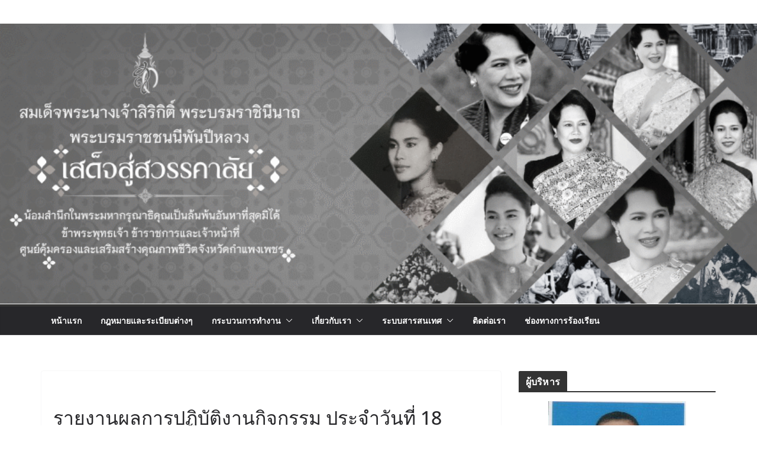

--- FILE ---
content_type: text/html; charset=UTF-8
request_url: https://kpp-pcd.go.th/2022/03/23/%E0%B8%A3%E0%B8%B2%E0%B8%A2%E0%B8%87%E0%B8%B2%E0%B8%99%E0%B8%9C%E0%B8%A5%E0%B8%81%E0%B8%B2%E0%B8%A3%E0%B8%9B%E0%B8%8F%E0%B8%B4%E0%B8%9A%E0%B8%B1%E0%B8%95%E0%B8%B4%E0%B8%87%E0%B8%B2%E0%B8%99-86/
body_size: 18252
content:
		<!doctype html>
		<html lang="th">
		
<head>

			<meta charset="UTF-8"/>
		<meta name="viewport" content="width=device-width, initial-scale=1">
		<link rel="profile" href="http://gmpg.org/xfn/11"/>
		
	<style>
#wpadminbar #wp-admin-bar-wsm_free_top_button .ab-icon:before {
	content: "\f239";
	color: #FF9800;
	top: 3px;
}
</style><meta name='robots' content='index, follow, max-image-preview:large, max-snippet:-1, max-video-preview:-1' />
	<style>img:is([sizes="auto" i], [sizes^="auto," i]) { contain-intrinsic-size: 3000px 1500px }</style>
	
	<!-- This site is optimized with the Yoast SEO plugin v25.2 - https://yoast.com/wordpress/plugins/seo/ -->
	<title>รายงานผลการปฏิบัติงานกิจกรรม ประจำวันที่ 18 มีนาคม 2565 - ศูนย์คุ้มครองและเสริมสร้างคุณภาพชีวิตจังหวัดกำแพงเพชร</title>
	<link rel="canonical" href="https://kpp-pcd.go.th/2022/03/23/รายงานผลการปฏิบัติงาน-86/" />
	<meta property="og:locale" content="th_TH" />
	<meta property="og:type" content="article" />
	<meta property="og:title" content="รายงานผลการปฏิบัติงานกิจกรรม ประจำวันที่ 18 มีนาคม 2565 - ศูนย์คุ้มครองและเสริมสร้างคุณภาพชีวิตจังหวัดกำแพงเพชร" />
	<meta property="og:description" content="FacebookFacebookXXLI" />
	<meta property="og:url" content="https://kpp-pcd.go.th/2022/03/23/รายงานผลการปฏิบัติงาน-86/" />
	<meta property="og:site_name" content="ศูนย์คุ้มครองและเสริมสร้างคุณภาพชีวิตจังหวัดกำแพงเพชร" />
	<meta property="article:author" content="https://www.facebook.com/share/1ApisBaUso/?mibextid=wwXIfr" />
	<meta property="article:published_time" content="2022-03-23T03:04:35+00:00" />
	<meta property="og:image" content="http://kpp-pcd.go.th/wp-content/uploads/2022/03/แบบฟร์อมinfo-63-2.jpg" />
	<meta name="author" content="kpp-pcd.go.th" />
	<meta name="twitter:card" content="summary_large_image" />
	<meta name="twitter:label1" content="Written by" />
	<meta name="twitter:data1" content="kpp-pcd.go.th" />
	<meta name="twitter:label2" content="Est. reading time" />
	<meta name="twitter:data2" content="1 นาที" />
	<script type="application/ld+json" class="yoast-schema-graph">{"@context":"https://schema.org","@graph":[{"@type":"Article","@id":"https://kpp-pcd.go.th/2022/03/23/%e0%b8%a3%e0%b8%b2%e0%b8%a2%e0%b8%87%e0%b8%b2%e0%b8%99%e0%b8%9c%e0%b8%a5%e0%b8%81%e0%b8%b2%e0%b8%a3%e0%b8%9b%e0%b8%8f%e0%b8%b4%e0%b8%9a%e0%b8%b1%e0%b8%95%e0%b8%b4%e0%b8%87%e0%b8%b2%e0%b8%99-86/#article","isPartOf":{"@id":"https://kpp-pcd.go.th/2022/03/23/%e0%b8%a3%e0%b8%b2%e0%b8%a2%e0%b8%87%e0%b8%b2%e0%b8%99%e0%b8%9c%e0%b8%a5%e0%b8%81%e0%b8%b2%e0%b8%a3%e0%b8%9b%e0%b8%8f%e0%b8%b4%e0%b8%9a%e0%b8%b1%e0%b8%95%e0%b8%b4%e0%b8%87%e0%b8%b2%e0%b8%99-86/"},"author":{"name":"kpp-pcd.go.th","@id":"https://kpp-pcd.go.th/#/schema/person/3c447d3ec2cf6cd3b5e583e9349c704c"},"headline":"รายงานผลการปฏิบัติงานกิจกรรม ประจำวันที่ 18 มีนาคม 2565","datePublished":"2022-03-23T03:04:35+00:00","mainEntityOfPage":{"@id":"https://kpp-pcd.go.th/2022/03/23/%e0%b8%a3%e0%b8%b2%e0%b8%a2%e0%b8%87%e0%b8%b2%e0%b8%99%e0%b8%9c%e0%b8%a5%e0%b8%81%e0%b8%b2%e0%b8%a3%e0%b8%9b%e0%b8%8f%e0%b8%b4%e0%b8%9a%e0%b8%b1%e0%b8%95%e0%b8%b4%e0%b8%87%e0%b8%b2%e0%b8%99-86/"},"wordCount":0,"commentCount":0,"publisher":{"@id":"https://kpp-pcd.go.th/#organization"},"articleSection":["Uncategorized"],"inLanguage":"th","potentialAction":[{"@type":"CommentAction","name":"Comment","target":["https://kpp-pcd.go.th/2022/03/23/%e0%b8%a3%e0%b8%b2%e0%b8%a2%e0%b8%87%e0%b8%b2%e0%b8%99%e0%b8%9c%e0%b8%a5%e0%b8%81%e0%b8%b2%e0%b8%a3%e0%b8%9b%e0%b8%8f%e0%b8%b4%e0%b8%9a%e0%b8%b1%e0%b8%95%e0%b8%b4%e0%b8%87%e0%b8%b2%e0%b8%99-86/#respond"]}]},{"@type":"WebPage","@id":"https://kpp-pcd.go.th/2022/03/23/%e0%b8%a3%e0%b8%b2%e0%b8%a2%e0%b8%87%e0%b8%b2%e0%b8%99%e0%b8%9c%e0%b8%a5%e0%b8%81%e0%b8%b2%e0%b8%a3%e0%b8%9b%e0%b8%8f%e0%b8%b4%e0%b8%9a%e0%b8%b1%e0%b8%95%e0%b8%b4%e0%b8%87%e0%b8%b2%e0%b8%99-86/","url":"https://kpp-pcd.go.th/2022/03/23/%e0%b8%a3%e0%b8%b2%e0%b8%a2%e0%b8%87%e0%b8%b2%e0%b8%99%e0%b8%9c%e0%b8%a5%e0%b8%81%e0%b8%b2%e0%b8%a3%e0%b8%9b%e0%b8%8f%e0%b8%b4%e0%b8%9a%e0%b8%b1%e0%b8%95%e0%b8%b4%e0%b8%87%e0%b8%b2%e0%b8%99-86/","name":"รายงานผลการปฏิบัติงานกิจกรรม ประจำวันที่ 18 มีนาคม 2565 - ศูนย์คุ้มครองและเสริมสร้างคุณภาพชีวิตจังหวัดกำแพงเพชร","isPartOf":{"@id":"https://kpp-pcd.go.th/#website"},"datePublished":"2022-03-23T03:04:35+00:00","breadcrumb":{"@id":"https://kpp-pcd.go.th/2022/03/23/%e0%b8%a3%e0%b8%b2%e0%b8%a2%e0%b8%87%e0%b8%b2%e0%b8%99%e0%b8%9c%e0%b8%a5%e0%b8%81%e0%b8%b2%e0%b8%a3%e0%b8%9b%e0%b8%8f%e0%b8%b4%e0%b8%9a%e0%b8%b1%e0%b8%95%e0%b8%b4%e0%b8%87%e0%b8%b2%e0%b8%99-86/#breadcrumb"},"inLanguage":"th","potentialAction":[{"@type":"ReadAction","target":["https://kpp-pcd.go.th/2022/03/23/%e0%b8%a3%e0%b8%b2%e0%b8%a2%e0%b8%87%e0%b8%b2%e0%b8%99%e0%b8%9c%e0%b8%a5%e0%b8%81%e0%b8%b2%e0%b8%a3%e0%b8%9b%e0%b8%8f%e0%b8%b4%e0%b8%9a%e0%b8%b1%e0%b8%95%e0%b8%b4%e0%b8%87%e0%b8%b2%e0%b8%99-86/"]}]},{"@type":"BreadcrumbList","@id":"https://kpp-pcd.go.th/2022/03/23/%e0%b8%a3%e0%b8%b2%e0%b8%a2%e0%b8%87%e0%b8%b2%e0%b8%99%e0%b8%9c%e0%b8%a5%e0%b8%81%e0%b8%b2%e0%b8%a3%e0%b8%9b%e0%b8%8f%e0%b8%b4%e0%b8%9a%e0%b8%b1%e0%b8%95%e0%b8%b4%e0%b8%87%e0%b8%b2%e0%b8%99-86/#breadcrumb","itemListElement":[{"@type":"ListItem","position":1,"name":"Home","item":"https://kpp-pcd.go.th/"},{"@type":"ListItem","position":2,"name":"รายงานผลการปฏิบัติงานกิจกรรม ประจำวันที่ 18 มีนาคม 2565"}]},{"@type":"WebSite","@id":"https://kpp-pcd.go.th/#website","url":"https://kpp-pcd.go.th/","name":"ศูนย์คุ้มครองและเสริมสร้างคุณภาพชีวิตจังหวัดกำแพงเพชร","description":"กรมพัฒนาสังคมและสวัสดิการ กระทรวงการพัฒนาสังคมและความมั่นคงของมนุษย์","publisher":{"@id":"https://kpp-pcd.go.th/#organization"},"potentialAction":[{"@type":"SearchAction","target":{"@type":"EntryPoint","urlTemplate":"https://kpp-pcd.go.th/?s={search_term_string}"},"query-input":{"@type":"PropertyValueSpecification","valueRequired":true,"valueName":"search_term_string"}}],"inLanguage":"th"},{"@type":"Organization","@id":"https://kpp-pcd.go.th/#organization","name":"ศูนย์คุ้มครองคนไร้ที่พึ่ง จังหวัดกำแพงเพชร kpp-pcd","url":"https://kpp-pcd.go.th/","logo":{"@type":"ImageObject","inLanguage":"th","@id":"https://kpp-pcd.go.th/#/schema/logo/image/","url":"http://kpp-pcd.go.th/wp-content/uploads/2020/07/logo_20180214220518fLwU.png","contentUrl":"http://kpp-pcd.go.th/wp-content/uploads/2020/07/logo_20180214220518fLwU.png","width":500,"height":500,"caption":"ศูนย์คุ้มครองคนไร้ที่พึ่ง จังหวัดกำแพงเพชร kpp-pcd"},"image":{"@id":"https://kpp-pcd.go.th/#/schema/logo/image/"}},{"@type":"Person","@id":"https://kpp-pcd.go.th/#/schema/person/3c447d3ec2cf6cd3b5e583e9349c704c","name":"kpp-pcd.go.th","image":{"@type":"ImageObject","inLanguage":"th","@id":"https://kpp-pcd.go.th/#/schema/person/image/","url":"https://secure.gravatar.com/avatar/04ab659ca7cd3caf1f3df604e25c0a7a9355a4bddc6b530014759e4a4142851e?s=96&d=mm&r=g","contentUrl":"https://secure.gravatar.com/avatar/04ab659ca7cd3caf1f3df604e25c0a7a9355a4bddc6b530014759e4a4142851e?s=96&d=mm&r=g","caption":"kpp-pcd.go.th"},"sameAs":["https://kpp-pcd.go.th/","https://www.facebook.com/share/1ApisBaUso/?mibextid=wwXIfr"],"url":"https://kpp-pcd.go.th/author/kpp-pcd-go-th/"}]}</script>
	<!-- / Yoast SEO plugin. -->


<link rel='dns-prefetch' href='//fonts.googleapis.com' />
<link rel="alternate" type="application/rss+xml" title="ศูนย์คุ้มครองและเสริมสร้างคุณภาพชีวิตจังหวัดกำแพงเพชร &raquo; ฟีด" href="https://kpp-pcd.go.th/feed/" />
<link rel="alternate" type="application/rss+xml" title="ศูนย์คุ้มครองและเสริมสร้างคุณภาพชีวิตจังหวัดกำแพงเพชร &raquo; ฟีดความเห็น" href="https://kpp-pcd.go.th/comments/feed/" />
<link rel="alternate" type="application/rss+xml" title="ศูนย์คุ้มครองและเสริมสร้างคุณภาพชีวิตจังหวัดกำแพงเพชร &raquo; รายงานผลการปฏิบัติงานกิจกรรม ประจำวันที่ 18 มีนาคม 2565 ฟีดความเห็น" href="https://kpp-pcd.go.th/2022/03/23/%e0%b8%a3%e0%b8%b2%e0%b8%a2%e0%b8%87%e0%b8%b2%e0%b8%99%e0%b8%9c%e0%b8%a5%e0%b8%81%e0%b8%b2%e0%b8%a3%e0%b8%9b%e0%b8%8f%e0%b8%b4%e0%b8%9a%e0%b8%b1%e0%b8%95%e0%b8%b4%e0%b8%87%e0%b8%b2%e0%b8%99-86/feed/" />
<script type="text/javascript">
/* <![CDATA[ */
window._wpemojiSettings = {"baseUrl":"https:\/\/s.w.org\/images\/core\/emoji\/16.0.1\/72x72\/","ext":".png","svgUrl":"https:\/\/s.w.org\/images\/core\/emoji\/16.0.1\/svg\/","svgExt":".svg","source":{"concatemoji":"https:\/\/kpp-pcd.go.th\/wp-includes\/js\/wp-emoji-release.min.js?ver=6.8.3"}};
/*! This file is auto-generated */
!function(s,n){var o,i,e;function c(e){try{var t={supportTests:e,timestamp:(new Date).valueOf()};sessionStorage.setItem(o,JSON.stringify(t))}catch(e){}}function p(e,t,n){e.clearRect(0,0,e.canvas.width,e.canvas.height),e.fillText(t,0,0);var t=new Uint32Array(e.getImageData(0,0,e.canvas.width,e.canvas.height).data),a=(e.clearRect(0,0,e.canvas.width,e.canvas.height),e.fillText(n,0,0),new Uint32Array(e.getImageData(0,0,e.canvas.width,e.canvas.height).data));return t.every(function(e,t){return e===a[t]})}function u(e,t){e.clearRect(0,0,e.canvas.width,e.canvas.height),e.fillText(t,0,0);for(var n=e.getImageData(16,16,1,1),a=0;a<n.data.length;a++)if(0!==n.data[a])return!1;return!0}function f(e,t,n,a){switch(t){case"flag":return n(e,"\ud83c\udff3\ufe0f\u200d\u26a7\ufe0f","\ud83c\udff3\ufe0f\u200b\u26a7\ufe0f")?!1:!n(e,"\ud83c\udde8\ud83c\uddf6","\ud83c\udde8\u200b\ud83c\uddf6")&&!n(e,"\ud83c\udff4\udb40\udc67\udb40\udc62\udb40\udc65\udb40\udc6e\udb40\udc67\udb40\udc7f","\ud83c\udff4\u200b\udb40\udc67\u200b\udb40\udc62\u200b\udb40\udc65\u200b\udb40\udc6e\u200b\udb40\udc67\u200b\udb40\udc7f");case"emoji":return!a(e,"\ud83e\udedf")}return!1}function g(e,t,n,a){var r="undefined"!=typeof WorkerGlobalScope&&self instanceof WorkerGlobalScope?new OffscreenCanvas(300,150):s.createElement("canvas"),o=r.getContext("2d",{willReadFrequently:!0}),i=(o.textBaseline="top",o.font="600 32px Arial",{});return e.forEach(function(e){i[e]=t(o,e,n,a)}),i}function t(e){var t=s.createElement("script");t.src=e,t.defer=!0,s.head.appendChild(t)}"undefined"!=typeof Promise&&(o="wpEmojiSettingsSupports",i=["flag","emoji"],n.supports={everything:!0,everythingExceptFlag:!0},e=new Promise(function(e){s.addEventListener("DOMContentLoaded",e,{once:!0})}),new Promise(function(t){var n=function(){try{var e=JSON.parse(sessionStorage.getItem(o));if("object"==typeof e&&"number"==typeof e.timestamp&&(new Date).valueOf()<e.timestamp+604800&&"object"==typeof e.supportTests)return e.supportTests}catch(e){}return null}();if(!n){if("undefined"!=typeof Worker&&"undefined"!=typeof OffscreenCanvas&&"undefined"!=typeof URL&&URL.createObjectURL&&"undefined"!=typeof Blob)try{var e="postMessage("+g.toString()+"("+[JSON.stringify(i),f.toString(),p.toString(),u.toString()].join(",")+"));",a=new Blob([e],{type:"text/javascript"}),r=new Worker(URL.createObjectURL(a),{name:"wpTestEmojiSupports"});return void(r.onmessage=function(e){c(n=e.data),r.terminate(),t(n)})}catch(e){}c(n=g(i,f,p,u))}t(n)}).then(function(e){for(var t in e)n.supports[t]=e[t],n.supports.everything=n.supports.everything&&n.supports[t],"flag"!==t&&(n.supports.everythingExceptFlag=n.supports.everythingExceptFlag&&n.supports[t]);n.supports.everythingExceptFlag=n.supports.everythingExceptFlag&&!n.supports.flag,n.DOMReady=!1,n.readyCallback=function(){n.DOMReady=!0}}).then(function(){return e}).then(function(){var e;n.supports.everything||(n.readyCallback(),(e=n.source||{}).concatemoji?t(e.concatemoji):e.wpemoji&&e.twemoji&&(t(e.twemoji),t(e.wpemoji)))}))}((window,document),window._wpemojiSettings);
/* ]]> */
</script>
<link rel='stylesheet' id='dashicons-css' href='https://kpp-pcd.go.th/wp-includes/css/dashicons.min.css?ver=6.8.3' type='text/css' media='all' />
<link rel='stylesheet' id='post-views-counter-frontend-css' href='https://kpp-pcd.go.th/wp-content/plugins/post-views-counter/css/frontend.min.css?ver=1.5.4' type='text/css' media='all' />
<style id='wp-emoji-styles-inline-css' type='text/css'>

	img.wp-smiley, img.emoji {
		display: inline !important;
		border: none !important;
		box-shadow: none !important;
		height: 1em !important;
		width: 1em !important;
		margin: 0 0.07em !important;
		vertical-align: -0.1em !important;
		background: none !important;
		padding: 0 !important;
	}
</style>
<link rel='stylesheet' id='wp-block-library-css' href='https://kpp-pcd.go.th/wp-includes/css/dist/block-library/style.min.css?ver=6.8.3' type='text/css' media='all' />
<style id='wp-block-library-theme-inline-css' type='text/css'>
.wp-block-audio :where(figcaption){color:#555;font-size:13px;text-align:center}.is-dark-theme .wp-block-audio :where(figcaption){color:#ffffffa6}.wp-block-audio{margin:0 0 1em}.wp-block-code{border:1px solid #ccc;border-radius:4px;font-family:Menlo,Consolas,monaco,monospace;padding:.8em 1em}.wp-block-embed :where(figcaption){color:#555;font-size:13px;text-align:center}.is-dark-theme .wp-block-embed :where(figcaption){color:#ffffffa6}.wp-block-embed{margin:0 0 1em}.blocks-gallery-caption{color:#555;font-size:13px;text-align:center}.is-dark-theme .blocks-gallery-caption{color:#ffffffa6}:root :where(.wp-block-image figcaption){color:#555;font-size:13px;text-align:center}.is-dark-theme :root :where(.wp-block-image figcaption){color:#ffffffa6}.wp-block-image{margin:0 0 1em}.wp-block-pullquote{border-bottom:4px solid;border-top:4px solid;color:currentColor;margin-bottom:1.75em}.wp-block-pullquote cite,.wp-block-pullquote footer,.wp-block-pullquote__citation{color:currentColor;font-size:.8125em;font-style:normal;text-transform:uppercase}.wp-block-quote{border-left:.25em solid;margin:0 0 1.75em;padding-left:1em}.wp-block-quote cite,.wp-block-quote footer{color:currentColor;font-size:.8125em;font-style:normal;position:relative}.wp-block-quote:where(.has-text-align-right){border-left:none;border-right:.25em solid;padding-left:0;padding-right:1em}.wp-block-quote:where(.has-text-align-center){border:none;padding-left:0}.wp-block-quote.is-large,.wp-block-quote.is-style-large,.wp-block-quote:where(.is-style-plain){border:none}.wp-block-search .wp-block-search__label{font-weight:700}.wp-block-search__button{border:1px solid #ccc;padding:.375em .625em}:where(.wp-block-group.has-background){padding:1.25em 2.375em}.wp-block-separator.has-css-opacity{opacity:.4}.wp-block-separator{border:none;border-bottom:2px solid;margin-left:auto;margin-right:auto}.wp-block-separator.has-alpha-channel-opacity{opacity:1}.wp-block-separator:not(.is-style-wide):not(.is-style-dots){width:100px}.wp-block-separator.has-background:not(.is-style-dots){border-bottom:none;height:1px}.wp-block-separator.has-background:not(.is-style-wide):not(.is-style-dots){height:2px}.wp-block-table{margin:0 0 1em}.wp-block-table td,.wp-block-table th{word-break:normal}.wp-block-table :where(figcaption){color:#555;font-size:13px;text-align:center}.is-dark-theme .wp-block-table :where(figcaption){color:#ffffffa6}.wp-block-video :where(figcaption){color:#555;font-size:13px;text-align:center}.is-dark-theme .wp-block-video :where(figcaption){color:#ffffffa6}.wp-block-video{margin:0 0 1em}:root :where(.wp-block-template-part.has-background){margin-bottom:0;margin-top:0;padding:1.25em 2.375em}
</style>
<style id='global-styles-inline-css' type='text/css'>
:root{--wp--preset--aspect-ratio--square: 1;--wp--preset--aspect-ratio--4-3: 4/3;--wp--preset--aspect-ratio--3-4: 3/4;--wp--preset--aspect-ratio--3-2: 3/2;--wp--preset--aspect-ratio--2-3: 2/3;--wp--preset--aspect-ratio--16-9: 16/9;--wp--preset--aspect-ratio--9-16: 9/16;--wp--preset--color--black: #000000;--wp--preset--color--cyan-bluish-gray: #abb8c3;--wp--preset--color--white: #ffffff;--wp--preset--color--pale-pink: #f78da7;--wp--preset--color--vivid-red: #cf2e2e;--wp--preset--color--luminous-vivid-orange: #ff6900;--wp--preset--color--luminous-vivid-amber: #fcb900;--wp--preset--color--light-green-cyan: #7bdcb5;--wp--preset--color--vivid-green-cyan: #00d084;--wp--preset--color--pale-cyan-blue: #8ed1fc;--wp--preset--color--vivid-cyan-blue: #0693e3;--wp--preset--color--vivid-purple: #9b51e0;--wp--preset--color--cm-color-1: #257BC1;--wp--preset--color--cm-color-2: #2270B0;--wp--preset--color--cm-color-3: #FFFFFF;--wp--preset--color--cm-color-4: #F9FEFD;--wp--preset--color--cm-color-5: #27272A;--wp--preset--color--cm-color-6: #16181A;--wp--preset--color--cm-color-7: #8F8F8F;--wp--preset--color--cm-color-8: #FFFFFF;--wp--preset--color--cm-color-9: #C7C7C7;--wp--preset--gradient--vivid-cyan-blue-to-vivid-purple: linear-gradient(135deg,rgba(6,147,227,1) 0%,rgb(155,81,224) 100%);--wp--preset--gradient--light-green-cyan-to-vivid-green-cyan: linear-gradient(135deg,rgb(122,220,180) 0%,rgb(0,208,130) 100%);--wp--preset--gradient--luminous-vivid-amber-to-luminous-vivid-orange: linear-gradient(135deg,rgba(252,185,0,1) 0%,rgba(255,105,0,1) 100%);--wp--preset--gradient--luminous-vivid-orange-to-vivid-red: linear-gradient(135deg,rgba(255,105,0,1) 0%,rgb(207,46,46) 100%);--wp--preset--gradient--very-light-gray-to-cyan-bluish-gray: linear-gradient(135deg,rgb(238,238,238) 0%,rgb(169,184,195) 100%);--wp--preset--gradient--cool-to-warm-spectrum: linear-gradient(135deg,rgb(74,234,220) 0%,rgb(151,120,209) 20%,rgb(207,42,186) 40%,rgb(238,44,130) 60%,rgb(251,105,98) 80%,rgb(254,248,76) 100%);--wp--preset--gradient--blush-light-purple: linear-gradient(135deg,rgb(255,206,236) 0%,rgb(152,150,240) 100%);--wp--preset--gradient--blush-bordeaux: linear-gradient(135deg,rgb(254,205,165) 0%,rgb(254,45,45) 50%,rgb(107,0,62) 100%);--wp--preset--gradient--luminous-dusk: linear-gradient(135deg,rgb(255,203,112) 0%,rgb(199,81,192) 50%,rgb(65,88,208) 100%);--wp--preset--gradient--pale-ocean: linear-gradient(135deg,rgb(255,245,203) 0%,rgb(182,227,212) 50%,rgb(51,167,181) 100%);--wp--preset--gradient--electric-grass: linear-gradient(135deg,rgb(202,248,128) 0%,rgb(113,206,126) 100%);--wp--preset--gradient--midnight: linear-gradient(135deg,rgb(2,3,129) 0%,rgb(40,116,252) 100%);--wp--preset--font-size--small: 13px;--wp--preset--font-size--medium: 16px;--wp--preset--font-size--large: 20px;--wp--preset--font-size--x-large: 24px;--wp--preset--font-size--xx-large: 30px;--wp--preset--font-size--huge: 36px;--wp--preset--font-family--dm-sans: DM Sans, sans-serif;--wp--preset--font-family--public-sans: Public Sans, sans-serif;--wp--preset--font-family--roboto: Roboto, sans-serif;--wp--preset--font-family--segoe-ui: Segoe UI, Arial, sans-serif;--wp--preset--font-family--ibm-plex-serif: IBM Plex Serif, sans-serif;--wp--preset--font-family--inter: Inter, sans-serif;--wp--preset--spacing--20: 0.44rem;--wp--preset--spacing--30: 0.67rem;--wp--preset--spacing--40: 1rem;--wp--preset--spacing--50: 1.5rem;--wp--preset--spacing--60: 2.25rem;--wp--preset--spacing--70: 3.38rem;--wp--preset--spacing--80: 5.06rem;--wp--preset--shadow--natural: 6px 6px 9px rgba(0, 0, 0, 0.2);--wp--preset--shadow--deep: 12px 12px 50px rgba(0, 0, 0, 0.4);--wp--preset--shadow--sharp: 6px 6px 0px rgba(0, 0, 0, 0.2);--wp--preset--shadow--outlined: 6px 6px 0px -3px rgba(255, 255, 255, 1), 6px 6px rgba(0, 0, 0, 1);--wp--preset--shadow--crisp: 6px 6px 0px rgba(0, 0, 0, 1);}:root { --wp--style--global--content-size: 760px;--wp--style--global--wide-size: 1160px; }:where(body) { margin: 0; }.wp-site-blocks > .alignleft { float: left; margin-right: 2em; }.wp-site-blocks > .alignright { float: right; margin-left: 2em; }.wp-site-blocks > .aligncenter { justify-content: center; margin-left: auto; margin-right: auto; }:where(.wp-site-blocks) > * { margin-block-start: 24px; margin-block-end: 0; }:where(.wp-site-blocks) > :first-child { margin-block-start: 0; }:where(.wp-site-blocks) > :last-child { margin-block-end: 0; }:root { --wp--style--block-gap: 24px; }:root :where(.is-layout-flow) > :first-child{margin-block-start: 0;}:root :where(.is-layout-flow) > :last-child{margin-block-end: 0;}:root :where(.is-layout-flow) > *{margin-block-start: 24px;margin-block-end: 0;}:root :where(.is-layout-constrained) > :first-child{margin-block-start: 0;}:root :where(.is-layout-constrained) > :last-child{margin-block-end: 0;}:root :where(.is-layout-constrained) > *{margin-block-start: 24px;margin-block-end: 0;}:root :where(.is-layout-flex){gap: 24px;}:root :where(.is-layout-grid){gap: 24px;}.is-layout-flow > .alignleft{float: left;margin-inline-start: 0;margin-inline-end: 2em;}.is-layout-flow > .alignright{float: right;margin-inline-start: 2em;margin-inline-end: 0;}.is-layout-flow > .aligncenter{margin-left: auto !important;margin-right: auto !important;}.is-layout-constrained > .alignleft{float: left;margin-inline-start: 0;margin-inline-end: 2em;}.is-layout-constrained > .alignright{float: right;margin-inline-start: 2em;margin-inline-end: 0;}.is-layout-constrained > .aligncenter{margin-left: auto !important;margin-right: auto !important;}.is-layout-constrained > :where(:not(.alignleft):not(.alignright):not(.alignfull)){max-width: var(--wp--style--global--content-size);margin-left: auto !important;margin-right: auto !important;}.is-layout-constrained > .alignwide{max-width: var(--wp--style--global--wide-size);}body .is-layout-flex{display: flex;}.is-layout-flex{flex-wrap: wrap;align-items: center;}.is-layout-flex > :is(*, div){margin: 0;}body .is-layout-grid{display: grid;}.is-layout-grid > :is(*, div){margin: 0;}body{padding-top: 0px;padding-right: 0px;padding-bottom: 0px;padding-left: 0px;}a:where(:not(.wp-element-button)){text-decoration: underline;}:root :where(.wp-element-button, .wp-block-button__link){background-color: #32373c;border-width: 0;color: #fff;font-family: inherit;font-size: inherit;line-height: inherit;padding: calc(0.667em + 2px) calc(1.333em + 2px);text-decoration: none;}.has-black-color{color: var(--wp--preset--color--black) !important;}.has-cyan-bluish-gray-color{color: var(--wp--preset--color--cyan-bluish-gray) !important;}.has-white-color{color: var(--wp--preset--color--white) !important;}.has-pale-pink-color{color: var(--wp--preset--color--pale-pink) !important;}.has-vivid-red-color{color: var(--wp--preset--color--vivid-red) !important;}.has-luminous-vivid-orange-color{color: var(--wp--preset--color--luminous-vivid-orange) !important;}.has-luminous-vivid-amber-color{color: var(--wp--preset--color--luminous-vivid-amber) !important;}.has-light-green-cyan-color{color: var(--wp--preset--color--light-green-cyan) !important;}.has-vivid-green-cyan-color{color: var(--wp--preset--color--vivid-green-cyan) !important;}.has-pale-cyan-blue-color{color: var(--wp--preset--color--pale-cyan-blue) !important;}.has-vivid-cyan-blue-color{color: var(--wp--preset--color--vivid-cyan-blue) !important;}.has-vivid-purple-color{color: var(--wp--preset--color--vivid-purple) !important;}.has-cm-color-1-color{color: var(--wp--preset--color--cm-color-1) !important;}.has-cm-color-2-color{color: var(--wp--preset--color--cm-color-2) !important;}.has-cm-color-3-color{color: var(--wp--preset--color--cm-color-3) !important;}.has-cm-color-4-color{color: var(--wp--preset--color--cm-color-4) !important;}.has-cm-color-5-color{color: var(--wp--preset--color--cm-color-5) !important;}.has-cm-color-6-color{color: var(--wp--preset--color--cm-color-6) !important;}.has-cm-color-7-color{color: var(--wp--preset--color--cm-color-7) !important;}.has-cm-color-8-color{color: var(--wp--preset--color--cm-color-8) !important;}.has-cm-color-9-color{color: var(--wp--preset--color--cm-color-9) !important;}.has-black-background-color{background-color: var(--wp--preset--color--black) !important;}.has-cyan-bluish-gray-background-color{background-color: var(--wp--preset--color--cyan-bluish-gray) !important;}.has-white-background-color{background-color: var(--wp--preset--color--white) !important;}.has-pale-pink-background-color{background-color: var(--wp--preset--color--pale-pink) !important;}.has-vivid-red-background-color{background-color: var(--wp--preset--color--vivid-red) !important;}.has-luminous-vivid-orange-background-color{background-color: var(--wp--preset--color--luminous-vivid-orange) !important;}.has-luminous-vivid-amber-background-color{background-color: var(--wp--preset--color--luminous-vivid-amber) !important;}.has-light-green-cyan-background-color{background-color: var(--wp--preset--color--light-green-cyan) !important;}.has-vivid-green-cyan-background-color{background-color: var(--wp--preset--color--vivid-green-cyan) !important;}.has-pale-cyan-blue-background-color{background-color: var(--wp--preset--color--pale-cyan-blue) !important;}.has-vivid-cyan-blue-background-color{background-color: var(--wp--preset--color--vivid-cyan-blue) !important;}.has-vivid-purple-background-color{background-color: var(--wp--preset--color--vivid-purple) !important;}.has-cm-color-1-background-color{background-color: var(--wp--preset--color--cm-color-1) !important;}.has-cm-color-2-background-color{background-color: var(--wp--preset--color--cm-color-2) !important;}.has-cm-color-3-background-color{background-color: var(--wp--preset--color--cm-color-3) !important;}.has-cm-color-4-background-color{background-color: var(--wp--preset--color--cm-color-4) !important;}.has-cm-color-5-background-color{background-color: var(--wp--preset--color--cm-color-5) !important;}.has-cm-color-6-background-color{background-color: var(--wp--preset--color--cm-color-6) !important;}.has-cm-color-7-background-color{background-color: var(--wp--preset--color--cm-color-7) !important;}.has-cm-color-8-background-color{background-color: var(--wp--preset--color--cm-color-8) !important;}.has-cm-color-9-background-color{background-color: var(--wp--preset--color--cm-color-9) !important;}.has-black-border-color{border-color: var(--wp--preset--color--black) !important;}.has-cyan-bluish-gray-border-color{border-color: var(--wp--preset--color--cyan-bluish-gray) !important;}.has-white-border-color{border-color: var(--wp--preset--color--white) !important;}.has-pale-pink-border-color{border-color: var(--wp--preset--color--pale-pink) !important;}.has-vivid-red-border-color{border-color: var(--wp--preset--color--vivid-red) !important;}.has-luminous-vivid-orange-border-color{border-color: var(--wp--preset--color--luminous-vivid-orange) !important;}.has-luminous-vivid-amber-border-color{border-color: var(--wp--preset--color--luminous-vivid-amber) !important;}.has-light-green-cyan-border-color{border-color: var(--wp--preset--color--light-green-cyan) !important;}.has-vivid-green-cyan-border-color{border-color: var(--wp--preset--color--vivid-green-cyan) !important;}.has-pale-cyan-blue-border-color{border-color: var(--wp--preset--color--pale-cyan-blue) !important;}.has-vivid-cyan-blue-border-color{border-color: var(--wp--preset--color--vivid-cyan-blue) !important;}.has-vivid-purple-border-color{border-color: var(--wp--preset--color--vivid-purple) !important;}.has-cm-color-1-border-color{border-color: var(--wp--preset--color--cm-color-1) !important;}.has-cm-color-2-border-color{border-color: var(--wp--preset--color--cm-color-2) !important;}.has-cm-color-3-border-color{border-color: var(--wp--preset--color--cm-color-3) !important;}.has-cm-color-4-border-color{border-color: var(--wp--preset--color--cm-color-4) !important;}.has-cm-color-5-border-color{border-color: var(--wp--preset--color--cm-color-5) !important;}.has-cm-color-6-border-color{border-color: var(--wp--preset--color--cm-color-6) !important;}.has-cm-color-7-border-color{border-color: var(--wp--preset--color--cm-color-7) !important;}.has-cm-color-8-border-color{border-color: var(--wp--preset--color--cm-color-8) !important;}.has-cm-color-9-border-color{border-color: var(--wp--preset--color--cm-color-9) !important;}.has-vivid-cyan-blue-to-vivid-purple-gradient-background{background: var(--wp--preset--gradient--vivid-cyan-blue-to-vivid-purple) !important;}.has-light-green-cyan-to-vivid-green-cyan-gradient-background{background: var(--wp--preset--gradient--light-green-cyan-to-vivid-green-cyan) !important;}.has-luminous-vivid-amber-to-luminous-vivid-orange-gradient-background{background: var(--wp--preset--gradient--luminous-vivid-amber-to-luminous-vivid-orange) !important;}.has-luminous-vivid-orange-to-vivid-red-gradient-background{background: var(--wp--preset--gradient--luminous-vivid-orange-to-vivid-red) !important;}.has-very-light-gray-to-cyan-bluish-gray-gradient-background{background: var(--wp--preset--gradient--very-light-gray-to-cyan-bluish-gray) !important;}.has-cool-to-warm-spectrum-gradient-background{background: var(--wp--preset--gradient--cool-to-warm-spectrum) !important;}.has-blush-light-purple-gradient-background{background: var(--wp--preset--gradient--blush-light-purple) !important;}.has-blush-bordeaux-gradient-background{background: var(--wp--preset--gradient--blush-bordeaux) !important;}.has-luminous-dusk-gradient-background{background: var(--wp--preset--gradient--luminous-dusk) !important;}.has-pale-ocean-gradient-background{background: var(--wp--preset--gradient--pale-ocean) !important;}.has-electric-grass-gradient-background{background: var(--wp--preset--gradient--electric-grass) !important;}.has-midnight-gradient-background{background: var(--wp--preset--gradient--midnight) !important;}.has-small-font-size{font-size: var(--wp--preset--font-size--small) !important;}.has-medium-font-size{font-size: var(--wp--preset--font-size--medium) !important;}.has-large-font-size{font-size: var(--wp--preset--font-size--large) !important;}.has-x-large-font-size{font-size: var(--wp--preset--font-size--x-large) !important;}.has-xx-large-font-size{font-size: var(--wp--preset--font-size--xx-large) !important;}.has-huge-font-size{font-size: var(--wp--preset--font-size--huge) !important;}.has-dm-sans-font-family{font-family: var(--wp--preset--font-family--dm-sans) !important;}.has-public-sans-font-family{font-family: var(--wp--preset--font-family--public-sans) !important;}.has-roboto-font-family{font-family: var(--wp--preset--font-family--roboto) !important;}.has-segoe-ui-font-family{font-family: var(--wp--preset--font-family--segoe-ui) !important;}.has-ibm-plex-serif-font-family{font-family: var(--wp--preset--font-family--ibm-plex-serif) !important;}.has-inter-font-family{font-family: var(--wp--preset--font-family--inter) !important;}
:root :where(.wp-block-pullquote){font-size: 1.5em;line-height: 1.6;}
</style>
<link rel='stylesheet' id='seed-social-css' href='https://kpp-pcd.go.th/wp-content/plugins/seed-social/style.css?ver=2021.02' type='text/css' media='all' />
<link rel='stylesheet' id='wsm-style-css' href='https://kpp-pcd.go.th/wp-content/plugins/wp-stats-manager/css/style.css?ver=1.2' type='text/css' media='all' />
<link rel='stylesheet' id='colormag_style-css' href='https://kpp-pcd.go.th/wp-content/themes/colormag/style.css?ver=1768607396' type='text/css' media='all' />
<style id='colormag_style-inline-css' type='text/css'>
.colormag-button,
			blockquote, button,
			input[type=reset],
			input[type=button],
			input[type=submit],
			.cm-home-icon.front_page_on,
			.cm-post-categories a,
			.cm-primary-nav ul li ul li:hover,
			.cm-primary-nav ul li.current-menu-item,
			.cm-primary-nav ul li.current_page_ancestor,
			.cm-primary-nav ul li.current-menu-ancestor,
			.cm-primary-nav ul li.current_page_item,
			.cm-primary-nav ul li:hover,
			.cm-primary-nav ul li.focus,
			.cm-mobile-nav li a:hover,
			.colormag-header-clean #cm-primary-nav .cm-menu-toggle:hover,
			.cm-header .cm-mobile-nav li:hover,
			.cm-header .cm-mobile-nav li.current-page-ancestor,
			.cm-header .cm-mobile-nav li.current-menu-ancestor,
			.cm-header .cm-mobile-nav li.current-page-item,
			.cm-header .cm-mobile-nav li.current-menu-item,
			.cm-primary-nav ul li.focus > a,
			.cm-layout-2 .cm-primary-nav ul ul.sub-menu li.focus > a,
			.cm-mobile-nav .current-menu-item>a, .cm-mobile-nav .current_page_item>a,
			.colormag-header-clean .cm-mobile-nav li:hover > a,
			.colormag-header-clean .cm-mobile-nav li.current-page-ancestor > a,
			.colormag-header-clean .cm-mobile-nav li.current-menu-ancestor > a,
			.colormag-header-clean .cm-mobile-nav li.current-page-item > a,
			.colormag-header-clean .cm-mobile-nav li.current-menu-item > a,
			.fa.search-top:hover,
			.widget_call_to_action .btn--primary,
			.colormag-footer--classic .cm-footer-cols .cm-row .cm-widget-title span::before,
			.colormag-footer--classic-bordered .cm-footer-cols .cm-row .cm-widget-title span::before,
			.cm-featured-posts .cm-widget-title span,
			.cm-featured-category-slider-widget .cm-slide-content .cm-entry-header-meta .cm-post-categories a,
			.cm-highlighted-posts .cm-post-content .cm-entry-header-meta .cm-post-categories a,
			.cm-category-slide-next, .cm-category-slide-prev, .slide-next,
			.slide-prev, .cm-tabbed-widget ul li, .cm-posts .wp-pagenavi .current,
			.cm-posts .wp-pagenavi a:hover, .cm-secondary .cm-widget-title span,
			.cm-posts .post .cm-post-content .cm-entry-header-meta .cm-post-categories a,
			.cm-page-header .cm-page-title span, .entry-meta .post-format i,
			.format-link .cm-entry-summary a, .cm-entry-button, .infinite-scroll .tg-infinite-scroll,
			.no-more-post-text, .pagination span,
			.comments-area .comment-author-link span,
			.cm-footer-cols .cm-row .cm-widget-title span,
			.advertisement_above_footer .cm-widget-title span,
			.error, .cm-primary .cm-widget-title span,
			.related-posts-wrapper.style-three .cm-post-content .cm-entry-title a:hover:before,
			.cm-slider-area .cm-widget-title span,
			.cm-beside-slider-widget .cm-widget-title span,
			.top-full-width-sidebar .cm-widget-title span,
			.wp-block-quote, .wp-block-quote.is-style-large,
			.wp-block-quote.has-text-align-right,
			.cm-error-404 .cm-btn, .widget .wp-block-heading, .wp-block-search button,
			.widget a::before, .cm-post-date a::before,
			.byline a::before,
			.colormag-footer--classic-bordered .cm-widget-title::before,
			.wp-block-button__link,
			#cm-tertiary .cm-widget-title span,
			.link-pagination .post-page-numbers.current,
			.wp-block-query-pagination-numbers .page-numbers.current,
			.wp-element-button,
			.wp-block-button .wp-block-button__link,
			.wp-element-button,
			.cm-layout-2 .cm-primary-nav ul ul.sub-menu li:hover,
			.cm-layout-2 .cm-primary-nav ul ul.sub-menu li.current-menu-ancestor,
			.cm-layout-2 .cm-primary-nav ul ul.sub-menu li.current-menu-item,
			.cm-layout-2 .cm-primary-nav ul ul.sub-menu li.focus,
			.search-wrap button,
			.page-numbers .current,
			.cm-footer-builder .cm-widget-title span,
			.wp-block-search .wp-element-button:hover{background-color:#333333;}a,
			.cm-layout-2 #cm-primary-nav .fa.search-top:hover,
			.cm-layout-2 #cm-primary-nav.cm-mobile-nav .cm-random-post a:hover .fa-random,
			.cm-layout-2 #cm-primary-nav.cm-primary-nav .cm-random-post a:hover .fa-random,
			.cm-layout-2 .breaking-news .newsticker a:hover,
			.cm-layout-2 .cm-primary-nav ul li.current-menu-item > a,
			.cm-layout-2 .cm-primary-nav ul li.current_page_item > a,
			.cm-layout-2 .cm-primary-nav ul li:hover > a,
			.cm-layout-2 .cm-primary-nav ul li.focus > a
			.dark-skin .cm-layout-2-style-1 #cm-primary-nav.cm-primary-nav .cm-home-icon:hover .fa,
			.byline a:hover, .comments a:hover, .cm-edit-link a:hover, .cm-post-date a:hover,
			.social-links:not(.cm-header-actions .social-links) i.fa:hover, .cm-tag-links a:hover,
			.colormag-header-clean .social-links li:hover i.fa, .cm-layout-2-style-1 .social-links li:hover i.fa,
			.colormag-header-clean .breaking-news .newsticker a:hover, .widget_featured_posts .article-content .cm-entry-title a:hover,
			.widget_featured_slider .slide-content .cm-below-entry-meta .byline a:hover,
			.widget_featured_slider .slide-content .cm-below-entry-meta .comments a:hover,
			.widget_featured_slider .slide-content .cm-below-entry-meta .cm-post-date a:hover,
			.widget_featured_slider .slide-content .cm-entry-title a:hover,
			.widget_block_picture_news.widget_featured_posts .article-content .cm-entry-title a:hover,
			.widget_highlighted_posts .article-content .cm-below-entry-meta .byline a:hover,
			.widget_highlighted_posts .article-content .cm-below-entry-meta .comments a:hover,
			.widget_highlighted_posts .article-content .cm-below-entry-meta .cm-post-date a:hover,
			.widget_highlighted_posts .article-content .cm-entry-title a:hover, i.fa-arrow-up, i.fa-arrow-down,
			.cm-site-title a, #content .post .article-content .cm-entry-title a:hover, .entry-meta .byline i,
			.entry-meta .cat-links i, .entry-meta a, .post .cm-entry-title a:hover, .search .cm-entry-title a:hover,
			.entry-meta .comments-link a:hover, .entry-meta .cm-edit-link a:hover, .entry-meta .cm-post-date a:hover,
			.entry-meta .cm-tag-links a:hover, .single #content .tags a:hover, .count, .next a:hover, .previous a:hover,
			.related-posts-main-title .fa, .single-related-posts .article-content .cm-entry-title a:hover,
			.pagination a span:hover,
			#content .comments-area a.comment-cm-edit-link:hover, #content .comments-area a.comment-permalink:hover,
			#content .comments-area article header cite a:hover, .comments-area .comment-author-link a:hover,
			.comment .comment-reply-link:hover,
			.nav-next a, .nav-previous a,
			#cm-footer .cm-footer-menu ul li a:hover,
			.cm-footer-cols .cm-row a:hover, a#scroll-up i, .related-posts-wrapper-flyout .cm-entry-title a:hover,
			.human-diff-time .human-diff-time-display:hover,
			.cm-layout-2-style-1 #cm-primary-nav .fa:hover,
			.cm-footer-bar a,
			.cm-post-date a:hover,
			.cm-author a:hover,
			.cm-comments-link a:hover,
			.cm-tag-links a:hover,
			.cm-edit-link a:hover,
			.cm-footer-bar .copyright a,
			.cm-featured-posts .cm-entry-title a:hover,
			.cm-posts .post .cm-post-content .cm-entry-title a:hover,
			.cm-posts .post .single-title-above .cm-entry-title a:hover,
			.cm-layout-2 .cm-primary-nav ul li:hover > a,
			.cm-layout-2 #cm-primary-nav .fa:hover,
			.cm-entry-title a:hover,
			button:hover, input[type="button"]:hover,
			input[type="reset"]:hover,
			input[type="submit"]:hover,
			.wp-block-button .wp-block-button__link:hover,
			.cm-button:hover,
			.wp-element-button:hover,
			li.product .added_to_cart:hover,
			.comments-area .comment-permalink:hover,
			.cm-footer-bar-area .cm-footer-bar__2 a{color:#333333;}#cm-primary-nav,
			.cm-contained .cm-header-2 .cm-row, .cm-header-builder.cm-full-width .cm-main-header .cm-header-bottom-row{border-top-color:#333333;}.cm-layout-2 #cm-primary-nav,
			.cm-layout-2 .cm-primary-nav ul ul.sub-menu li:hover,
			.cm-layout-2 .cm-primary-nav ul > li:hover > a,
			.cm-layout-2 .cm-primary-nav ul > li.current-menu-item > a,
			.cm-layout-2 .cm-primary-nav ul > li.current-menu-ancestor > a,
			.cm-layout-2 .cm-primary-nav ul ul.sub-menu li.current-menu-ancestor,
			.cm-layout-2 .cm-primary-nav ul ul.sub-menu li.current-menu-item,
			.cm-layout-2 .cm-primary-nav ul ul.sub-menu li.focus,
			cm-layout-2 .cm-primary-nav ul ul.sub-menu li.current-menu-ancestor,
			cm-layout-2 .cm-primary-nav ul ul.sub-menu li.current-menu-item,
			cm-layout-2 #cm-primary-nav .cm-menu-toggle:hover,
			cm-layout-2 #cm-primary-nav.cm-mobile-nav .cm-menu-toggle,
			cm-layout-2 .cm-primary-nav ul > li:hover > a,
			cm-layout-2 .cm-primary-nav ul > li.current-menu-item > a,
			cm-layout-2 .cm-primary-nav ul > li.current-menu-ancestor > a,
			.cm-layout-2 .cm-primary-nav ul li.focus > a, .pagination a span:hover,
			.cm-error-404 .cm-btn,
			.single-post .cm-post-categories a::after,
			.widget .block-title,
			.cm-layout-2 .cm-primary-nav ul li.focus > a,
			button,
			input[type="button"],
			input[type="reset"],
			input[type="submit"],
			.wp-block-button .wp-block-button__link,
			.cm-button,
			.wp-element-button,
			li.product .added_to_cart{border-color:#333333;}.cm-secondary .cm-widget-title,
			#cm-tertiary .cm-widget-title,
			.widget_featured_posts .widget-title,
			#secondary .widget-title,
			#cm-tertiary .widget-title,
			.cm-page-header .cm-page-title,
			.cm-footer-cols .cm-row .widget-title,
			.advertisement_above_footer .widget-title,
			#primary .widget-title,
			.widget_slider_area .widget-title,
			.widget_beside_slider .widget-title,
			.top-full-width-sidebar .widget-title,
			.cm-footer-cols .cm-row .cm-widget-title,
			.cm-footer-bar .copyright a,
			.cm-layout-2.cm-layout-2-style-2 #cm-primary-nav,
			.cm-layout-2 .cm-primary-nav ul > li:hover > a,
			.cm-footer-builder .cm-widget-title,
			.cm-layout-2 .cm-primary-nav ul > li.current-menu-item > a{border-bottom-color:#333333;}body{color:#444444;}.cm-posts .post{box-shadow:0px 0px 2px 0px #E4E4E7;}body,
			button,
			input,
			select,
			textarea,
			blockquote p,
			.entry-meta,
			.cm-entry-button,
			dl,
			.previous a,
			.next a,
			.nav-previous a,
			.nav-next a,
			#respond h3#reply-title #cancel-comment-reply-link,
			#respond form input[type="text"],
			#respond form textarea,
			.cm-secondary .widget,
			.cm-error-404 .widget,
			.cm-entry-summary p{font-family:Open Sans;}h1 ,h2, h3, h4, h5, h6{font-family:Open Sans;}@media screen and (min-width: 992px) {.cm-primary{width:70%;}}.colormag-button,
			input[type="reset"],
			input[type="button"],
			input[type="submit"],
			button,
			.cm-entry-button span,
			.wp-block-button .wp-block-button__link{color:#ffffff;}.cm-header .cm-menu-toggle svg,
			.cm-header .cm-menu-toggle svg{fill:#fff;}.cm-footer-bar-area .cm-footer-bar__2 a{color:#207daf;}.colormag-button,
			blockquote, button,
			input[type=reset],
			input[type=button],
			input[type=submit],
			.cm-home-icon.front_page_on,
			.cm-post-categories a,
			.cm-primary-nav ul li ul li:hover,
			.cm-primary-nav ul li.current-menu-item,
			.cm-primary-nav ul li.current_page_ancestor,
			.cm-primary-nav ul li.current-menu-ancestor,
			.cm-primary-nav ul li.current_page_item,
			.cm-primary-nav ul li:hover,
			.cm-primary-nav ul li.focus,
			.cm-mobile-nav li a:hover,
			.colormag-header-clean #cm-primary-nav .cm-menu-toggle:hover,
			.cm-header .cm-mobile-nav li:hover,
			.cm-header .cm-mobile-nav li.current-page-ancestor,
			.cm-header .cm-mobile-nav li.current-menu-ancestor,
			.cm-header .cm-mobile-nav li.current-page-item,
			.cm-header .cm-mobile-nav li.current-menu-item,
			.cm-primary-nav ul li.focus > a,
			.cm-layout-2 .cm-primary-nav ul ul.sub-menu li.focus > a,
			.cm-mobile-nav .current-menu-item>a, .cm-mobile-nav .current_page_item>a,
			.colormag-header-clean .cm-mobile-nav li:hover > a,
			.colormag-header-clean .cm-mobile-nav li.current-page-ancestor > a,
			.colormag-header-clean .cm-mobile-nav li.current-menu-ancestor > a,
			.colormag-header-clean .cm-mobile-nav li.current-page-item > a,
			.colormag-header-clean .cm-mobile-nav li.current-menu-item > a,
			.fa.search-top:hover,
			.widget_call_to_action .btn--primary,
			.colormag-footer--classic .cm-footer-cols .cm-row .cm-widget-title span::before,
			.colormag-footer--classic-bordered .cm-footer-cols .cm-row .cm-widget-title span::before,
			.cm-featured-posts .cm-widget-title span,
			.cm-featured-category-slider-widget .cm-slide-content .cm-entry-header-meta .cm-post-categories a,
			.cm-highlighted-posts .cm-post-content .cm-entry-header-meta .cm-post-categories a,
			.cm-category-slide-next, .cm-category-slide-prev, .slide-next,
			.slide-prev, .cm-tabbed-widget ul li, .cm-posts .wp-pagenavi .current,
			.cm-posts .wp-pagenavi a:hover, .cm-secondary .cm-widget-title span,
			.cm-posts .post .cm-post-content .cm-entry-header-meta .cm-post-categories a,
			.cm-page-header .cm-page-title span, .entry-meta .post-format i,
			.format-link .cm-entry-summary a, .cm-entry-button, .infinite-scroll .tg-infinite-scroll,
			.no-more-post-text, .pagination span,
			.comments-area .comment-author-link span,
			.cm-footer-cols .cm-row .cm-widget-title span,
			.advertisement_above_footer .cm-widget-title span,
			.error, .cm-primary .cm-widget-title span,
			.related-posts-wrapper.style-three .cm-post-content .cm-entry-title a:hover:before,
			.cm-slider-area .cm-widget-title span,
			.cm-beside-slider-widget .cm-widget-title span,
			.top-full-width-sidebar .cm-widget-title span,
			.wp-block-quote, .wp-block-quote.is-style-large,
			.wp-block-quote.has-text-align-right,
			.cm-error-404 .cm-btn, .widget .wp-block-heading, .wp-block-search button,
			.widget a::before, .cm-post-date a::before,
			.byline a::before,
			.colormag-footer--classic-bordered .cm-widget-title::before,
			.wp-block-button__link,
			#cm-tertiary .cm-widget-title span,
			.link-pagination .post-page-numbers.current,
			.wp-block-query-pagination-numbers .page-numbers.current,
			.wp-element-button,
			.wp-block-button .wp-block-button__link,
			.wp-element-button,
			.cm-layout-2 .cm-primary-nav ul ul.sub-menu li:hover,
			.cm-layout-2 .cm-primary-nav ul ul.sub-menu li.current-menu-ancestor,
			.cm-layout-2 .cm-primary-nav ul ul.sub-menu li.current-menu-item,
			.cm-layout-2 .cm-primary-nav ul ul.sub-menu li.focus,
			.search-wrap button,
			.page-numbers .current,
			.cm-footer-builder .cm-widget-title span,
			.wp-block-search .wp-element-button:hover{background-color:#333333;}a,
			.cm-layout-2 #cm-primary-nav .fa.search-top:hover,
			.cm-layout-2 #cm-primary-nav.cm-mobile-nav .cm-random-post a:hover .fa-random,
			.cm-layout-2 #cm-primary-nav.cm-primary-nav .cm-random-post a:hover .fa-random,
			.cm-layout-2 .breaking-news .newsticker a:hover,
			.cm-layout-2 .cm-primary-nav ul li.current-menu-item > a,
			.cm-layout-2 .cm-primary-nav ul li.current_page_item > a,
			.cm-layout-2 .cm-primary-nav ul li:hover > a,
			.cm-layout-2 .cm-primary-nav ul li.focus > a
			.dark-skin .cm-layout-2-style-1 #cm-primary-nav.cm-primary-nav .cm-home-icon:hover .fa,
			.byline a:hover, .comments a:hover, .cm-edit-link a:hover, .cm-post-date a:hover,
			.social-links:not(.cm-header-actions .social-links) i.fa:hover, .cm-tag-links a:hover,
			.colormag-header-clean .social-links li:hover i.fa, .cm-layout-2-style-1 .social-links li:hover i.fa,
			.colormag-header-clean .breaking-news .newsticker a:hover, .widget_featured_posts .article-content .cm-entry-title a:hover,
			.widget_featured_slider .slide-content .cm-below-entry-meta .byline a:hover,
			.widget_featured_slider .slide-content .cm-below-entry-meta .comments a:hover,
			.widget_featured_slider .slide-content .cm-below-entry-meta .cm-post-date a:hover,
			.widget_featured_slider .slide-content .cm-entry-title a:hover,
			.widget_block_picture_news.widget_featured_posts .article-content .cm-entry-title a:hover,
			.widget_highlighted_posts .article-content .cm-below-entry-meta .byline a:hover,
			.widget_highlighted_posts .article-content .cm-below-entry-meta .comments a:hover,
			.widget_highlighted_posts .article-content .cm-below-entry-meta .cm-post-date a:hover,
			.widget_highlighted_posts .article-content .cm-entry-title a:hover, i.fa-arrow-up, i.fa-arrow-down,
			.cm-site-title a, #content .post .article-content .cm-entry-title a:hover, .entry-meta .byline i,
			.entry-meta .cat-links i, .entry-meta a, .post .cm-entry-title a:hover, .search .cm-entry-title a:hover,
			.entry-meta .comments-link a:hover, .entry-meta .cm-edit-link a:hover, .entry-meta .cm-post-date a:hover,
			.entry-meta .cm-tag-links a:hover, .single #content .tags a:hover, .count, .next a:hover, .previous a:hover,
			.related-posts-main-title .fa, .single-related-posts .article-content .cm-entry-title a:hover,
			.pagination a span:hover,
			#content .comments-area a.comment-cm-edit-link:hover, #content .comments-area a.comment-permalink:hover,
			#content .comments-area article header cite a:hover, .comments-area .comment-author-link a:hover,
			.comment .comment-reply-link:hover,
			.nav-next a, .nav-previous a,
			#cm-footer .cm-footer-menu ul li a:hover,
			.cm-footer-cols .cm-row a:hover, a#scroll-up i, .related-posts-wrapper-flyout .cm-entry-title a:hover,
			.human-diff-time .human-diff-time-display:hover,
			.cm-layout-2-style-1 #cm-primary-nav .fa:hover,
			.cm-footer-bar a,
			.cm-post-date a:hover,
			.cm-author a:hover,
			.cm-comments-link a:hover,
			.cm-tag-links a:hover,
			.cm-edit-link a:hover,
			.cm-footer-bar .copyright a,
			.cm-featured-posts .cm-entry-title a:hover,
			.cm-posts .post .cm-post-content .cm-entry-title a:hover,
			.cm-posts .post .single-title-above .cm-entry-title a:hover,
			.cm-layout-2 .cm-primary-nav ul li:hover > a,
			.cm-layout-2 #cm-primary-nav .fa:hover,
			.cm-entry-title a:hover,
			button:hover, input[type="button"]:hover,
			input[type="reset"]:hover,
			input[type="submit"]:hover,
			.wp-block-button .wp-block-button__link:hover,
			.cm-button:hover,
			.wp-element-button:hover,
			li.product .added_to_cart:hover,
			.comments-area .comment-permalink:hover,
			.cm-footer-bar-area .cm-footer-bar__2 a{color:#333333;}#cm-primary-nav,
			.cm-contained .cm-header-2 .cm-row, .cm-header-builder.cm-full-width .cm-main-header .cm-header-bottom-row{border-top-color:#333333;}.cm-layout-2 #cm-primary-nav,
			.cm-layout-2 .cm-primary-nav ul ul.sub-menu li:hover,
			.cm-layout-2 .cm-primary-nav ul > li:hover > a,
			.cm-layout-2 .cm-primary-nav ul > li.current-menu-item > a,
			.cm-layout-2 .cm-primary-nav ul > li.current-menu-ancestor > a,
			.cm-layout-2 .cm-primary-nav ul ul.sub-menu li.current-menu-ancestor,
			.cm-layout-2 .cm-primary-nav ul ul.sub-menu li.current-menu-item,
			.cm-layout-2 .cm-primary-nav ul ul.sub-menu li.focus,
			cm-layout-2 .cm-primary-nav ul ul.sub-menu li.current-menu-ancestor,
			cm-layout-2 .cm-primary-nav ul ul.sub-menu li.current-menu-item,
			cm-layout-2 #cm-primary-nav .cm-menu-toggle:hover,
			cm-layout-2 #cm-primary-nav.cm-mobile-nav .cm-menu-toggle,
			cm-layout-2 .cm-primary-nav ul > li:hover > a,
			cm-layout-2 .cm-primary-nav ul > li.current-menu-item > a,
			cm-layout-2 .cm-primary-nav ul > li.current-menu-ancestor > a,
			.cm-layout-2 .cm-primary-nav ul li.focus > a, .pagination a span:hover,
			.cm-error-404 .cm-btn,
			.single-post .cm-post-categories a::after,
			.widget .block-title,
			.cm-layout-2 .cm-primary-nav ul li.focus > a,
			button,
			input[type="button"],
			input[type="reset"],
			input[type="submit"],
			.wp-block-button .wp-block-button__link,
			.cm-button,
			.wp-element-button,
			li.product .added_to_cart{border-color:#333333;}.cm-secondary .cm-widget-title,
			#cm-tertiary .cm-widget-title,
			.widget_featured_posts .widget-title,
			#secondary .widget-title,
			#cm-tertiary .widget-title,
			.cm-page-header .cm-page-title,
			.cm-footer-cols .cm-row .widget-title,
			.advertisement_above_footer .widget-title,
			#primary .widget-title,
			.widget_slider_area .widget-title,
			.widget_beside_slider .widget-title,
			.top-full-width-sidebar .widget-title,
			.cm-footer-cols .cm-row .cm-widget-title,
			.cm-footer-bar .copyright a,
			.cm-layout-2.cm-layout-2-style-2 #cm-primary-nav,
			.cm-layout-2 .cm-primary-nav ul > li:hover > a,
			.cm-footer-builder .cm-widget-title,
			.cm-layout-2 .cm-primary-nav ul > li.current-menu-item > a{border-bottom-color:#333333;}body{color:#444444;}.cm-posts .post{box-shadow:0px 0px 2px 0px #E4E4E7;}body,
			button,
			input,
			select,
			textarea,
			blockquote p,
			.entry-meta,
			.cm-entry-button,
			dl,
			.previous a,
			.next a,
			.nav-previous a,
			.nav-next a,
			#respond h3#reply-title #cancel-comment-reply-link,
			#respond form input[type="text"],
			#respond form textarea,
			.cm-secondary .widget,
			.cm-error-404 .widget,
			.cm-entry-summary p{font-family:Open Sans;}h1 ,h2, h3, h4, h5, h6{font-family:Open Sans;}@media screen and (min-width: 992px) {.cm-primary{width:70%;}}.colormag-button,
			input[type="reset"],
			input[type="button"],
			input[type="submit"],
			button,
			.cm-entry-button span,
			.wp-block-button .wp-block-button__link{color:#ffffff;}.cm-header .cm-menu-toggle svg,
			.cm-header .cm-menu-toggle svg{fill:#fff;}.cm-footer-bar-area .cm-footer-bar__2 a{color:#207daf;}.cm-header-builder .cm-header-buttons .cm-header-button .cm-button{background-color:#207daf;}.cm-header-builder .cm-header-top-row{background-color:#f4f4f5;}.cm-header-builder .cm-primary-nav .sub-menu, .cm-header-builder .cm-primary-nav .children{background-color:#232323;background-size:contain;}.cm-header-builder nav.cm-secondary-nav ul.sub-menu, .cm-header-builder .cm-secondary-nav .children{background-color:#232323;background-size:contain;}.cm-footer-builder .cm-footer-bottom-row{border-color:#3F3F46;}.cm-header-builder .cm-site-branding img{width:192px;}.cm-header-builder .cm-site-title a{color:#e8157d;}.cm-header-builder .cm-site-title a{font-weight:400;font-size:4.13rem;line-height:1.5;}:root{--top-grid-columns: 4;
			--main-grid-columns: 4;
			--bottom-grid-columns: 2;
			}.cm-footer-builder .cm-footer-bottom-row .cm-footer-col{flex-direction: column;}.cm-footer-builder .cm-footer-main-row .cm-footer-col{flex-direction: column;}.cm-footer-builder .cm-footer-top-row .cm-footer-col{flex-direction: column;} :root{--cm-color-1: #257BC1;--cm-color-2: #2270B0;--cm-color-3: #FFFFFF;--cm-color-4: #F9FEFD;--cm-color-5: #27272A;--cm-color-6: #16181A;--cm-color-7: #8F8F8F;--cm-color-8: #FFFFFF;--cm-color-9: #C7C7C7;}.mzb-featured-posts, .mzb-social-icon, .mzb-featured-categories, .mzb-social-icons-insert{--color--light--primary:rgba(51,51,51,0.1);}body{--color--light--primary:#333333;--color--primary:#333333;}:root {--wp--preset--color--cm-color-1:#257BC1;--wp--preset--color--cm-color-2:#2270B0;--wp--preset--color--cm-color-3:#FFFFFF;--wp--preset--color--cm-color-4:#F9FEFD;--wp--preset--color--cm-color-5:#27272A;--wp--preset--color--cm-color-6:#16181A;--wp--preset--color--cm-color-7:#8F8F8F;--wp--preset--color--cm-color-8:#FFFFFF;--wp--preset--color--cm-color-9:#C7C7C7;}:root {--e-global-color-cmcolor1: #257BC1;--e-global-color-cmcolor2: #2270B0;--e-global-color-cmcolor3: #FFFFFF;--e-global-color-cmcolor4: #F9FEFD;--e-global-color-cmcolor5: #27272A;--e-global-color-cmcolor6: #16181A;--e-global-color-cmcolor7: #8F8F8F;--e-global-color-cmcolor8: #FFFFFF;--e-global-color-cmcolor9: #C7C7C7;}
</style>
<link rel='stylesheet' id='font-awesome-all-css' href='https://kpp-pcd.go.th/wp-content/themes/colormag/inc/customizer/customind/assets/fontawesome/v6/css/all.min.css?ver=6.2.4' type='text/css' media='all' />
<link rel='stylesheet' id='colormag_google_fonts-css' href='https://fonts.googleapis.com/css?family=Open+Sans%3A0%2C400&#038;ver=4.1.1' type='text/css' media='all' />
<link rel='stylesheet' id='font-awesome-4-css' href='https://kpp-pcd.go.th/wp-content/themes/colormag/assets/library/font-awesome/css/v4-shims.min.css?ver=4.7.0' type='text/css' media='all' />
<link rel='stylesheet' id='colormag-font-awesome-6-css' href='https://kpp-pcd.go.th/wp-content/themes/colormag/inc/customizer/customind/assets/fontawesome/v6/css/all.min.css?ver=6.2.4' type='text/css' media='all' />
<link rel='stylesheet' id='tmm-css' href='https://kpp-pcd.go.th/wp-content/plugins/team-members/inc/css/tmm_style.css?ver=6.8.3' type='text/css' media='all' />
<script type="text/javascript" src="https://kpp-pcd.go.th/wp-includes/js/jquery/jquery.min.js?ver=3.7.1" id="jquery-core-js"></script>
<script type="text/javascript" src="https://kpp-pcd.go.th/wp-includes/js/jquery/jquery-migrate.min.js?ver=3.4.1" id="jquery-migrate-js"></script>
<!--[if lte IE 8]>
<script type="text/javascript" src="https://kpp-pcd.go.th/wp-content/themes/colormag/assets/js/html5shiv.min.js?ver=4.1.1" id="html5-js"></script>
<![endif]-->
<link rel="https://api.w.org/" href="https://kpp-pcd.go.th/wp-json/" /><link rel="alternate" title="JSON" type="application/json" href="https://kpp-pcd.go.th/wp-json/wp/v2/posts/906" /><link rel="EditURI" type="application/rsd+xml" title="RSD" href="https://kpp-pcd.go.th/xmlrpc.php?rsd" />
<meta name="generator" content="WordPress 6.8.3" />
<link rel='shortlink' href='https://kpp-pcd.go.th/?p=906' />
<link rel="alternate" title="oEmbed (JSON)" type="application/json+oembed" href="https://kpp-pcd.go.th/wp-json/oembed/1.0/embed?url=https%3A%2F%2Fkpp-pcd.go.th%2F2022%2F03%2F23%2F%25e0%25b8%25a3%25e0%25b8%25b2%25e0%25b8%25a2%25e0%25b8%2587%25e0%25b8%25b2%25e0%25b8%2599%25e0%25b8%259c%25e0%25b8%25a5%25e0%25b8%2581%25e0%25b8%25b2%25e0%25b8%25a3%25e0%25b8%259b%25e0%25b8%258f%25e0%25b8%25b4%25e0%25b8%259a%25e0%25b8%25b1%25e0%25b8%2595%25e0%25b8%25b4%25e0%25b8%2587%25e0%25b8%25b2%25e0%25b8%2599-86%2F" />
<link rel="alternate" title="oEmbed (XML)" type="text/xml+oembed" href="https://kpp-pcd.go.th/wp-json/oembed/1.0/embed?url=https%3A%2F%2Fkpp-pcd.go.th%2F2022%2F03%2F23%2F%25e0%25b8%25a3%25e0%25b8%25b2%25e0%25b8%25a2%25e0%25b8%2587%25e0%25b8%25b2%25e0%25b8%2599%25e0%25b8%259c%25e0%25b8%25a5%25e0%25b8%2581%25e0%25b8%25b2%25e0%25b8%25a3%25e0%25b8%259b%25e0%25b8%258f%25e0%25b8%25b4%25e0%25b8%259a%25e0%25b8%25b1%25e0%25b8%2595%25e0%25b8%25b4%25e0%25b8%2587%25e0%25b8%25b2%25e0%25b8%2599-86%2F&#038;format=xml" />
	   
    <!-- Wordpress Stats Manager -->
    <script type="text/javascript">
          var _wsm = _wsm || [];
           _wsm.push(['trackPageView']);
           _wsm.push(['enableLinkTracking']);
           _wsm.push(['enableHeartBeatTimer']);
          (function() {
            var u="https://kpp-pcd.go.th/wp-content/plugins/wp-stats-manager/";
            _wsm.push(['setUrlReferrer', ""]);
            _wsm.push(['setTrackerUrl',"https://kpp-pcd.go.th/?wmcAction=wmcTrack"]);
            _wsm.push(['setSiteId', "1"]);
            _wsm.push(['setPageId', "906"]);
            _wsm.push(['setWpUserId', "0"]);           
            var d=document, g=d.createElement('script'), s=d.getElementsByTagName('script')[0];
            g.type='text/javascript'; g.async=true; g.defer=true; g.src=u+'js/wsm_new.js'; s.parentNode.insertBefore(g,s);
          })();
    </script>
    <!-- End Wordpress Stats Manager Code -->
      <link rel="pingback" href="https://kpp-pcd.go.th/xmlrpc.php"><style class='wp-fonts-local' type='text/css'>
@font-face{font-family:"DM Sans";font-style:normal;font-weight:100 900;font-display:fallback;src:url('https://fonts.gstatic.com/s/dmsans/v15/rP2Hp2ywxg089UriCZOIHTWEBlw.woff2') format('woff2');}
@font-face{font-family:"Public Sans";font-style:normal;font-weight:100 900;font-display:fallback;src:url('https://fonts.gstatic.com/s/publicsans/v15/ijwOs5juQtsyLLR5jN4cxBEoRDf44uE.woff2') format('woff2');}
@font-face{font-family:Roboto;font-style:normal;font-weight:100 900;font-display:fallback;src:url('https://fonts.gstatic.com/s/roboto/v30/KFOjCnqEu92Fr1Mu51TjASc6CsE.woff2') format('woff2');}
@font-face{font-family:"IBM Plex Serif";font-style:normal;font-weight:400;font-display:fallback;src:url('https://kpp-pcd.go.th/wp-content/themes/colormag/assets/fonts/IBMPlexSerif-Regular.woff2') format('woff2');}
@font-face{font-family:"IBM Plex Serif";font-style:normal;font-weight:700;font-display:fallback;src:url('https://kpp-pcd.go.th/wp-content/themes/colormag/assets/fonts/IBMPlexSerif-Bold.woff2') format('woff2');}
@font-face{font-family:"IBM Plex Serif";font-style:normal;font-weight:600;font-display:fallback;src:url('https://kpp-pcd.go.th/wp-content/themes/colormag/assets/fonts/IBMPlexSerif-SemiBold.woff2') format('woff2');}
@font-face{font-family:Inter;font-style:normal;font-weight:400;font-display:fallback;src:url('https://kpp-pcd.go.th/wp-content/themes/colormag/assets/fonts/Inter-Regular.woff2') format('woff2');}
</style>
<link rel="icon" href="https://kpp-pcd.go.th/wp-content/uploads/2025/01/cropped-m-society-Photoroom-1-32x32.png" sizes="32x32" />
<link rel="icon" href="https://kpp-pcd.go.th/wp-content/uploads/2025/01/cropped-m-society-Photoroom-1-192x192.png" sizes="192x192" />
<link rel="apple-touch-icon" href="https://kpp-pcd.go.th/wp-content/uploads/2025/01/cropped-m-society-Photoroom-1-180x180.png" />
<meta name="msapplication-TileImage" content="https://kpp-pcd.go.th/wp-content/uploads/2025/01/cropped-m-society-Photoroom-1-270x270.png" />

</head>

<body class="wp-singular post-template-default single single-post postid-906 single-format-standard wp-embed-responsive wp-theme-colormag cm-header-layout-1 adv-style-1 cm-normal-container cm-right-sidebar right-sidebar wide cm-started-content">




		<div id="page" class="hfeed site">
				<a class="skip-link screen-reader-text" href="#main">Skip to content</a>
		
<header id="cm-masthead" class="cm-header-builder cm-layout-1-style-1 cm-full-width"><div class="cm-row cm-desktop-row cm-main-header"><div class="cm-header-main-row"><div class="cm-container"><div class="cm-main-row"><div class="cm-header-left-col">

	<div id="cm-site-branding" class="cm-site-branding">
			</div><!-- #cm-site-branding -->

</div><div class="cm-header-center-col"></div><div class="cm-header-right-col"></div></div></div></div><div id="wp-custom-header" class="wp-custom-header"><div class="header-image-wrap"><img src="https://kpp-pcd.go.th/wp-content/uploads/2025/10/cropped-สีทอง-และ-สีขาว-ร่วมสมัย-หรูหรา-ประเพณี-วัฒนธรรมไทย-Facebook-Cover.png" class="header-image" width="851" height="315" alt="ศูนย์คุ้มครองและเสริมสร้างคุณภาพชีวิตจังหวัดกำแพงเพชร"></div></div><div class="cm-header-bottom-row"><div class="cm-container"><div class="cm-bottom-row"><div class="cm-header-left-col">
<nav id="cm-primary-nav" class="cm-primary-nav">
	<ul id="cm-primary-menu" class="cm-primary-menu"><li id="menu-item-17" class="menu-item menu-item-type-custom menu-item-object-custom menu-item-home menu-item-17"><a href="https://kpp-pcd.go.th/">หน้าแรก</a></li>
<li id="menu-item-79" class="menu-item menu-item-type-post_type menu-item-object-page menu-item-79"><a href="https://kpp-pcd.go.th/%e0%b8%81%e0%b8%8e%e0%b8%ab%e0%b8%a1%e0%b8%b2%e0%b8%a2%e0%b9%81%e0%b8%a5%e0%b8%b0%e0%b8%a3%e0%b8%b0%e0%b9%80%e0%b8%9a%e0%b8%b5%e0%b8%a2%e0%b8%9a%e0%b8%95%e0%b9%88%e0%b8%b2%e0%b8%87%e0%b9%86/">กฎหมายและระเบียบต่างๆ</a></li>
<li id="menu-item-80" class="menu-item menu-item-type-post_type menu-item-object-page menu-item-has-children menu-item-80"><a href="https://kpp-pcd.go.th/%e0%b8%81%e0%b8%a3%e0%b8%b0%e0%b8%9a%e0%b8%a7%e0%b8%99%e0%b8%81%e0%b8%b2%e0%b8%a3%e0%b8%97%e0%b8%b3%e0%b8%87%e0%b8%b2%e0%b8%99/">กระบวนการทำงาน</a><span role="button" tabindex="0" class="cm-submenu-toggle" onkeypress=""><svg class="cm-icon" xmlns="http://www.w3.org/2000/svg" xml:space="preserve" viewBox="0 0 24 24"><path d="M12 17.5c-.3 0-.5-.1-.7-.3l-9-9c-.4-.4-.4-1 0-1.4s1-.4 1.4 0l8.3 8.3 8.3-8.3c.4-.4 1-.4 1.4 0s.4 1 0 1.4l-9 9c-.2.2-.4.3-.7.3z"/></svg></span>
<ul class="sub-menu">
	<li id="menu-item-84" class="menu-item menu-item-type-post_type menu-item-object-page menu-item-84"><a href="https://kpp-pcd.go.th/%e0%b8%81%e0%b8%a3%e0%b8%b0%e0%b8%9a%e0%b8%a7%e0%b8%99%e0%b8%81%e0%b8%b2%e0%b8%a3%e0%b8%97%e0%b8%b3%e0%b8%87%e0%b8%b2%e0%b8%99/%e0%b8%81%e0%b8%b2%e0%b8%a3%e0%b8%84%e0%b8%b8%e0%b9%89%e0%b8%a1%e0%b8%84%e0%b8%a3%e0%b8%ad%e0%b8%87%e0%b8%9c%e0%b8%b9%e0%b9%89%e0%b8%97%e0%b8%b3%e0%b8%81%e0%b8%b2%e0%b8%a3%e0%b8%82%e0%b8%ad%e0%b8%97/">การคุ้มครองผู้ทำการขอทาน</a></li>
	<li id="menu-item-85" class="menu-item menu-item-type-post_type menu-item-object-page menu-item-85"><a href="https://kpp-pcd.go.th/%e0%b8%81%e0%b8%a3%e0%b8%b0%e0%b8%9a%e0%b8%a7%e0%b8%99%e0%b8%81%e0%b8%b2%e0%b8%a3%e0%b8%97%e0%b8%b3%e0%b8%87%e0%b8%b2%e0%b8%99/%e0%b8%81%e0%b8%b2%e0%b8%a3%e0%b8%84%e0%b8%b8%e0%b9%89%e0%b8%a1%e0%b8%84%e0%b8%a3%e0%b8%ad%e0%b8%87%e0%b8%84%e0%b8%99%e0%b9%84%e0%b8%a3%e0%b9%89%e0%b8%97%e0%b8%b5%e0%b9%88%e0%b8%9e%e0%b8%b6%e0%b9%88/">การคุ้มครองคนไร้ที่พึ่ง</a></li>
	<li id="menu-item-83" class="menu-item menu-item-type-post_type menu-item-object-page menu-item-83"><a href="https://kpp-pcd.go.th/%e0%b8%81%e0%b8%a3%e0%b8%b0%e0%b8%9a%e0%b8%a7%e0%b8%99%e0%b8%81%e0%b8%b2%e0%b8%a3%e0%b8%97%e0%b8%b3%e0%b8%87%e0%b8%b2%e0%b8%99/%e0%b8%81%e0%b8%b2%e0%b8%a3%e0%b8%88%e0%b9%88%e0%b8%b2%e0%b8%a2%e0%b9%80%e0%b8%87%e0%b8%b4%e0%b8%99%e0%b8%ad%e0%b8%b8%e0%b8%94%e0%b8%ab%e0%b8%99%e0%b8%b8%e0%b8%99/">การจ่ายเงินอุดหนุน</a></li>
	<li id="menu-item-82" class="menu-item menu-item-type-post_type menu-item-object-page menu-item-82"><a href="https://kpp-pcd.go.th/%e0%b8%81%e0%b8%a3%e0%b8%b0%e0%b8%9a%e0%b8%a7%e0%b8%99%e0%b8%81%e0%b8%b2%e0%b8%a3%e0%b8%97%e0%b8%b3%e0%b8%87%e0%b8%b2%e0%b8%99/%e0%b9%82%e0%b8%84%e0%b8%a3%e0%b8%87%e0%b8%81%e0%b8%b2%e0%b8%a3-family-data/">โครงการ Family Data</a></li>
	<li id="menu-item-81" class="menu-item menu-item-type-post_type menu-item-object-page menu-item-81"><a href="https://kpp-pcd.go.th/%e0%b8%81%e0%b8%a3%e0%b8%b0%e0%b8%9a%e0%b8%a7%e0%b8%99%e0%b8%81%e0%b8%b2%e0%b8%a3%e0%b8%97%e0%b8%b3%e0%b8%87%e0%b8%b2%e0%b8%99/roadmap/">Roadmap</a></li>
</ul>
</li>
<li id="menu-item-93" class="menu-item menu-item-type-post_type menu-item-object-page menu-item-has-children menu-item-93"><a href="https://kpp-pcd.go.th/%e0%b9%80%e0%b8%81%e0%b8%b5%e0%b9%88%e0%b8%a2%e0%b8%a7%e0%b8%81%e0%b8%b1%e0%b8%9a%e0%b9%80%e0%b8%a3%e0%b8%b2/">เกี่ยวกับเรา</a><span role="button" tabindex="0" class="cm-submenu-toggle" onkeypress=""><svg class="cm-icon" xmlns="http://www.w3.org/2000/svg" xml:space="preserve" viewBox="0 0 24 24"><path d="M12 17.5c-.3 0-.5-.1-.7-.3l-9-9c-.4-.4-.4-1 0-1.4s1-.4 1.4 0l8.3 8.3 8.3-8.3c.4-.4 1-.4 1.4 0s.4 1 0 1.4l-9 9c-.2.2-.4.3-.7.3z"/></svg></span>
<ul class="sub-menu">
	<li id="menu-item-92" class="menu-item menu-item-type-post_type menu-item-object-page menu-item-92"><a href="https://kpp-pcd.go.th/%e0%b9%80%e0%b8%81%e0%b8%b5%e0%b9%88%e0%b8%a2%e0%b8%a7%e0%b8%81%e0%b8%b1%e0%b8%9a%e0%b9%80%e0%b8%a3%e0%b8%b2/%e0%b8%9b%e0%b8%a3%e0%b8%b0%e0%b8%a7%e0%b8%b1%e0%b8%95%e0%b8%b4%e0%b8%84%e0%b8%a7%e0%b8%b2%e0%b8%a1%e0%b9%80%e0%b8%9b%e0%b9%87%e0%b8%99%e0%b8%a1%e0%b8%b2/">ประวัติความเป็นมา</a></li>
	<li id="menu-item-91" class="menu-item menu-item-type-post_type menu-item-object-page menu-item-91"><a href="https://kpp-pcd.go.th/%e0%b9%80%e0%b8%81%e0%b8%b5%e0%b9%88%e0%b8%a2%e0%b8%a7%e0%b8%81%e0%b8%b1%e0%b8%9a%e0%b9%80%e0%b8%a3%e0%b8%b2/%e0%b8%a7%e0%b8%b4%e0%b8%aa%e0%b8%b1%e0%b8%a2%e0%b8%97%e0%b8%b1%e0%b8%a8%e0%b8%99%e0%b9%8c%e0%b9%81%e0%b8%a5%e0%b8%b0%e0%b8%9e%e0%b8%b1%e0%b8%99%e0%b8%98%e0%b8%81%e0%b8%b4%e0%b8%88/">วิสัยทัศน์และพันธกิจ</a></li>
	<li id="menu-item-90" class="menu-item menu-item-type-post_type menu-item-object-page menu-item-90"><a href="https://kpp-pcd.go.th/%e0%b9%80%e0%b8%81%e0%b8%b5%e0%b9%88%e0%b8%a2%e0%b8%a7%e0%b8%81%e0%b8%b1%e0%b8%9a%e0%b9%80%e0%b8%a3%e0%b8%b2/%e0%b8%9c%e0%b8%b1%e0%b8%87%e0%b8%9a%e0%b8%b8%e0%b8%84%e0%b8%a5%e0%b8%b2%e0%b8%81%e0%b8%a3/">ผังบุคลากร</a></li>
	<li id="menu-item-89" class="menu-item menu-item-type-post_type menu-item-object-page menu-item-89"><a href="https://kpp-pcd.go.th/%e0%b9%80%e0%b8%81%e0%b8%b5%e0%b9%88%e0%b8%a2%e0%b8%a7%e0%b8%81%e0%b8%b1%e0%b8%9a%e0%b9%80%e0%b8%a3%e0%b8%b2/%e0%b8%9a%e0%b8%97%e0%b8%9a%e0%b8%b2%e0%b8%97%e0%b8%a0%e0%b8%b2%e0%b8%a3%e0%b8%81%e0%b8%b4%e0%b8%88/">บทบาทภารกิจ</a></li>
	<li id="menu-item-88" class="menu-item menu-item-type-post_type menu-item-object-page menu-item-88"><a href="https://kpp-pcd.go.th/%e0%b9%80%e0%b8%81%e0%b8%b5%e0%b9%88%e0%b8%a2%e0%b8%a7%e0%b8%81%e0%b8%b1%e0%b8%9a%e0%b9%80%e0%b8%a3%e0%b8%b2/%e0%b8%99%e0%b9%82%e0%b8%a2%e0%b8%9a%e0%b8%b2%e0%b8%a2/">นโยบาย</a></li>
</ul>
</li>
<li id="menu-item-78" class="menu-item menu-item-type-post_type menu-item-object-page menu-item-has-children menu-item-78"><a href="https://kpp-pcd.go.th/%e0%b8%a3%e0%b8%b0%e0%b8%9a%e0%b8%9a%e0%b8%aa%e0%b8%b2%e0%b8%a3%e0%b8%aa%e0%b8%99%e0%b9%80%e0%b8%97%e0%b8%a8/">ระบบสารสนเทศ</a><span role="button" tabindex="0" class="cm-submenu-toggle" onkeypress=""><svg class="cm-icon" xmlns="http://www.w3.org/2000/svg" xml:space="preserve" viewBox="0 0 24 24"><path d="M12 17.5c-.3 0-.5-.1-.7-.3l-9-9c-.4-.4-.4-1 0-1.4s1-.4 1.4 0l8.3 8.3 8.3-8.3c.4-.4 1-.4 1.4 0s.4 1 0 1.4l-9 9c-.2.2-.4.3-.7.3z"/></svg></span>
<ul class="sub-menu">
	<li id="menu-item-95" class="menu-item menu-item-type-custom menu-item-object-custom menu-item-95"><a>ระบบลงทะเบียนคนไร้ที่พึ่ง</a></li>
	<li id="menu-item-94" class="menu-item menu-item-type-custom menu-item-object-custom menu-item-94"><a href="https://kpp-pcd.go.th/wp-admin">เข้าสู่ระบบผู้ดูแลเว็บ</a></li>
</ul>
</li>
<li id="menu-item-87" class="menu-item menu-item-type-post_type menu-item-object-page menu-item-87"><a href="https://kpp-pcd.go.th/%e0%b8%95%e0%b8%b4%e0%b8%94%e0%b8%95%e0%b9%88%e0%b8%ad%e0%b9%80%e0%b8%a3%e0%b8%b2/">ติดต่อเรา</a></li>
<li id="menu-item-2418" class="menu-item menu-item-type-taxonomy menu-item-object-category menu-item-2418"><a href="https://kpp-pcd.go.th/category/%e0%b8%8a%e0%b9%88%e0%b8%ad%e0%b8%87%e0%b8%97%e0%b8%b2%e0%b8%87%e0%b8%81%e0%b8%b2%e0%b8%a3%e0%b8%a3%e0%b9%89%e0%b8%ad%e0%b8%87%e0%b9%80%e0%b8%a3%e0%b8%b5%e0%b8%a2%e0%b8%99/">ช่องทางการร้องเรียน</a></li>
</ul></nav><!-- #cm-primary-nav -->

</div><div class="cm-header-center-col"></div><div class="cm-header-right-col"></div></div></div></div></div><div class="cm-row cm-mobile-row"><div class="cm-header-main-row"><div class="cm-container"><div class="cm-main-row"><div class="cm-header-left-col"></div><div class="cm-header-center-col">

	<div id="cm-site-branding" class="cm-site-branding">
			</div><!-- #cm-site-branding -->

</div><div class="cm-header-right-col"></div></div></div></div><div id="wp-custom-header" class="wp-custom-header"><div class="header-image-wrap"><img src="https://kpp-pcd.go.th/wp-content/uploads/2025/10/cropped-สีทอง-และ-สีขาว-ร่วมสมัย-หรูหรา-ประเพณี-วัฒนธรรมไทย-Facebook-Cover.png" class="header-image" width="851" height="315" alt="ศูนย์คุ้มครองและเสริมสร้างคุณภาพชีวิตจังหวัดกำแพงเพชร"></div></div><div class="cm-header-bottom-row"><div class="cm-container"><div class="cm-bottom-row"><div class="cm-header-left-col">
<div class="cm-mobile-nav-container">
	<button type="button" class="cm-menu-toggle" aria-expanded="false">
		<svg class="cm-icon cm-icon--bars" xmlns="http://www.w3.org/2000/svg" viewBox="0 0 24 24"><path d="M21 19H3a1 1 0 0 1 0-2h18a1 1 0 0 1 0 2Zm0-6H3a1 1 0 0 1 0-2h18a1 1 0 0 1 0 2Zm0-6H3a1 1 0 0 1 0-2h18a1 1 0 0 1 0 2Z"></path></svg>		<svg class="cm-icon cm-icon--x-mark" xmlns="http://www.w3.org/2000/svg" viewBox="0 0 24 24"><path d="m13.4 12 8.3-8.3c.4-.4.4-1 0-1.4s-1-.4-1.4 0L12 10.6 3.7 2.3c-.4-.4-1-.4-1.4 0s-.4 1 0 1.4l8.3 8.3-8.3 8.3c-.4.4-.4 1 0 1.4.2.2.4.3.7.3s.5-.1.7-.3l8.3-8.3 8.3 8.3c.2.2.5.3.7.3s.5-.1.7-.3c.4-.4.4-1 0-1.4L13.4 12z"></path></svg>	</button>

	<nav id="cm-mobile-nav" class="cm-mobile-nav cm-mobile-open-container">
		<div id="cm-mobile-header-row" class="cm-mobile-header-row"><ul id="cm-mobile-menu" class="cm-mobile-menu"><li class="menu-item menu-item-type-custom menu-item-object-custom menu-item-home menu-item-17"><a href="https://kpp-pcd.go.th/">หน้าแรก</a></li>
<li class="menu-item menu-item-type-post_type menu-item-object-page menu-item-79"><a href="https://kpp-pcd.go.th/%e0%b8%81%e0%b8%8e%e0%b8%ab%e0%b8%a1%e0%b8%b2%e0%b8%a2%e0%b9%81%e0%b8%a5%e0%b8%b0%e0%b8%a3%e0%b8%b0%e0%b9%80%e0%b8%9a%e0%b8%b5%e0%b8%a2%e0%b8%9a%e0%b8%95%e0%b9%88%e0%b8%b2%e0%b8%87%e0%b9%86/">กฎหมายและระเบียบต่างๆ</a></li>
<li class="menu-item menu-item-type-post_type menu-item-object-page menu-item-has-children menu-item-80"><a href="https://kpp-pcd.go.th/%e0%b8%81%e0%b8%a3%e0%b8%b0%e0%b8%9a%e0%b8%a7%e0%b8%99%e0%b8%81%e0%b8%b2%e0%b8%a3%e0%b8%97%e0%b8%b3%e0%b8%87%e0%b8%b2%e0%b8%99/">กระบวนการทำงาน</a><span role="button" tabindex="0" class="cm-submenu-toggle" onkeypress=""><svg class="cm-icon" xmlns="http://www.w3.org/2000/svg" xml:space="preserve" viewBox="0 0 24 24"><path d="M12 17.5c-.3 0-.5-.1-.7-.3l-9-9c-.4-.4-.4-1 0-1.4s1-.4 1.4 0l8.3 8.3 8.3-8.3c.4-.4 1-.4 1.4 0s.4 1 0 1.4l-9 9c-.2.2-.4.3-.7.3z"/></svg></span>
<ul class="sub-menu">
	<li class="menu-item menu-item-type-post_type menu-item-object-page menu-item-84"><a href="https://kpp-pcd.go.th/%e0%b8%81%e0%b8%a3%e0%b8%b0%e0%b8%9a%e0%b8%a7%e0%b8%99%e0%b8%81%e0%b8%b2%e0%b8%a3%e0%b8%97%e0%b8%b3%e0%b8%87%e0%b8%b2%e0%b8%99/%e0%b8%81%e0%b8%b2%e0%b8%a3%e0%b8%84%e0%b8%b8%e0%b9%89%e0%b8%a1%e0%b8%84%e0%b8%a3%e0%b8%ad%e0%b8%87%e0%b8%9c%e0%b8%b9%e0%b9%89%e0%b8%97%e0%b8%b3%e0%b8%81%e0%b8%b2%e0%b8%a3%e0%b8%82%e0%b8%ad%e0%b8%97/">การคุ้มครองผู้ทำการขอทาน</a></li>
	<li class="menu-item menu-item-type-post_type menu-item-object-page menu-item-85"><a href="https://kpp-pcd.go.th/%e0%b8%81%e0%b8%a3%e0%b8%b0%e0%b8%9a%e0%b8%a7%e0%b8%99%e0%b8%81%e0%b8%b2%e0%b8%a3%e0%b8%97%e0%b8%b3%e0%b8%87%e0%b8%b2%e0%b8%99/%e0%b8%81%e0%b8%b2%e0%b8%a3%e0%b8%84%e0%b8%b8%e0%b9%89%e0%b8%a1%e0%b8%84%e0%b8%a3%e0%b8%ad%e0%b8%87%e0%b8%84%e0%b8%99%e0%b9%84%e0%b8%a3%e0%b9%89%e0%b8%97%e0%b8%b5%e0%b9%88%e0%b8%9e%e0%b8%b6%e0%b9%88/">การคุ้มครองคนไร้ที่พึ่ง</a></li>
	<li class="menu-item menu-item-type-post_type menu-item-object-page menu-item-83"><a href="https://kpp-pcd.go.th/%e0%b8%81%e0%b8%a3%e0%b8%b0%e0%b8%9a%e0%b8%a7%e0%b8%99%e0%b8%81%e0%b8%b2%e0%b8%a3%e0%b8%97%e0%b8%b3%e0%b8%87%e0%b8%b2%e0%b8%99/%e0%b8%81%e0%b8%b2%e0%b8%a3%e0%b8%88%e0%b9%88%e0%b8%b2%e0%b8%a2%e0%b9%80%e0%b8%87%e0%b8%b4%e0%b8%99%e0%b8%ad%e0%b8%b8%e0%b8%94%e0%b8%ab%e0%b8%99%e0%b8%b8%e0%b8%99/">การจ่ายเงินอุดหนุน</a></li>
	<li class="menu-item menu-item-type-post_type menu-item-object-page menu-item-82"><a href="https://kpp-pcd.go.th/%e0%b8%81%e0%b8%a3%e0%b8%b0%e0%b8%9a%e0%b8%a7%e0%b8%99%e0%b8%81%e0%b8%b2%e0%b8%a3%e0%b8%97%e0%b8%b3%e0%b8%87%e0%b8%b2%e0%b8%99/%e0%b9%82%e0%b8%84%e0%b8%a3%e0%b8%87%e0%b8%81%e0%b8%b2%e0%b8%a3-family-data/">โครงการ Family Data</a></li>
	<li class="menu-item menu-item-type-post_type menu-item-object-page menu-item-81"><a href="https://kpp-pcd.go.th/%e0%b8%81%e0%b8%a3%e0%b8%b0%e0%b8%9a%e0%b8%a7%e0%b8%99%e0%b8%81%e0%b8%b2%e0%b8%a3%e0%b8%97%e0%b8%b3%e0%b8%87%e0%b8%b2%e0%b8%99/roadmap/">Roadmap</a></li>
</ul>
</li>
<li class="menu-item menu-item-type-post_type menu-item-object-page menu-item-has-children menu-item-93"><a href="https://kpp-pcd.go.th/%e0%b9%80%e0%b8%81%e0%b8%b5%e0%b9%88%e0%b8%a2%e0%b8%a7%e0%b8%81%e0%b8%b1%e0%b8%9a%e0%b9%80%e0%b8%a3%e0%b8%b2/">เกี่ยวกับเรา</a><span role="button" tabindex="0" class="cm-submenu-toggle" onkeypress=""><svg class="cm-icon" xmlns="http://www.w3.org/2000/svg" xml:space="preserve" viewBox="0 0 24 24"><path d="M12 17.5c-.3 0-.5-.1-.7-.3l-9-9c-.4-.4-.4-1 0-1.4s1-.4 1.4 0l8.3 8.3 8.3-8.3c.4-.4 1-.4 1.4 0s.4 1 0 1.4l-9 9c-.2.2-.4.3-.7.3z"/></svg></span>
<ul class="sub-menu">
	<li class="menu-item menu-item-type-post_type menu-item-object-page menu-item-92"><a href="https://kpp-pcd.go.th/%e0%b9%80%e0%b8%81%e0%b8%b5%e0%b9%88%e0%b8%a2%e0%b8%a7%e0%b8%81%e0%b8%b1%e0%b8%9a%e0%b9%80%e0%b8%a3%e0%b8%b2/%e0%b8%9b%e0%b8%a3%e0%b8%b0%e0%b8%a7%e0%b8%b1%e0%b8%95%e0%b8%b4%e0%b8%84%e0%b8%a7%e0%b8%b2%e0%b8%a1%e0%b9%80%e0%b8%9b%e0%b9%87%e0%b8%99%e0%b8%a1%e0%b8%b2/">ประวัติความเป็นมา</a></li>
	<li class="menu-item menu-item-type-post_type menu-item-object-page menu-item-91"><a href="https://kpp-pcd.go.th/%e0%b9%80%e0%b8%81%e0%b8%b5%e0%b9%88%e0%b8%a2%e0%b8%a7%e0%b8%81%e0%b8%b1%e0%b8%9a%e0%b9%80%e0%b8%a3%e0%b8%b2/%e0%b8%a7%e0%b8%b4%e0%b8%aa%e0%b8%b1%e0%b8%a2%e0%b8%97%e0%b8%b1%e0%b8%a8%e0%b8%99%e0%b9%8c%e0%b9%81%e0%b8%a5%e0%b8%b0%e0%b8%9e%e0%b8%b1%e0%b8%99%e0%b8%98%e0%b8%81%e0%b8%b4%e0%b8%88/">วิสัยทัศน์และพันธกิจ</a></li>
	<li class="menu-item menu-item-type-post_type menu-item-object-page menu-item-90"><a href="https://kpp-pcd.go.th/%e0%b9%80%e0%b8%81%e0%b8%b5%e0%b9%88%e0%b8%a2%e0%b8%a7%e0%b8%81%e0%b8%b1%e0%b8%9a%e0%b9%80%e0%b8%a3%e0%b8%b2/%e0%b8%9c%e0%b8%b1%e0%b8%87%e0%b8%9a%e0%b8%b8%e0%b8%84%e0%b8%a5%e0%b8%b2%e0%b8%81%e0%b8%a3/">ผังบุคลากร</a></li>
	<li class="menu-item menu-item-type-post_type menu-item-object-page menu-item-89"><a href="https://kpp-pcd.go.th/%e0%b9%80%e0%b8%81%e0%b8%b5%e0%b9%88%e0%b8%a2%e0%b8%a7%e0%b8%81%e0%b8%b1%e0%b8%9a%e0%b9%80%e0%b8%a3%e0%b8%b2/%e0%b8%9a%e0%b8%97%e0%b8%9a%e0%b8%b2%e0%b8%97%e0%b8%a0%e0%b8%b2%e0%b8%a3%e0%b8%81%e0%b8%b4%e0%b8%88/">บทบาทภารกิจ</a></li>
	<li class="menu-item menu-item-type-post_type menu-item-object-page menu-item-88"><a href="https://kpp-pcd.go.th/%e0%b9%80%e0%b8%81%e0%b8%b5%e0%b9%88%e0%b8%a2%e0%b8%a7%e0%b8%81%e0%b8%b1%e0%b8%9a%e0%b9%80%e0%b8%a3%e0%b8%b2/%e0%b8%99%e0%b9%82%e0%b8%a2%e0%b8%9a%e0%b8%b2%e0%b8%a2/">นโยบาย</a></li>
</ul>
</li>
<li class="menu-item menu-item-type-post_type menu-item-object-page menu-item-has-children menu-item-78"><a href="https://kpp-pcd.go.th/%e0%b8%a3%e0%b8%b0%e0%b8%9a%e0%b8%9a%e0%b8%aa%e0%b8%b2%e0%b8%a3%e0%b8%aa%e0%b8%99%e0%b9%80%e0%b8%97%e0%b8%a8/">ระบบสารสนเทศ</a><span role="button" tabindex="0" class="cm-submenu-toggle" onkeypress=""><svg class="cm-icon" xmlns="http://www.w3.org/2000/svg" xml:space="preserve" viewBox="0 0 24 24"><path d="M12 17.5c-.3 0-.5-.1-.7-.3l-9-9c-.4-.4-.4-1 0-1.4s1-.4 1.4 0l8.3 8.3 8.3-8.3c.4-.4 1-.4 1.4 0s.4 1 0 1.4l-9 9c-.2.2-.4.3-.7.3z"/></svg></span>
<ul class="sub-menu">
	<li class="menu-item menu-item-type-custom menu-item-object-custom menu-item-95"><a>ระบบลงทะเบียนคนไร้ที่พึ่ง</a></li>
	<li class="menu-item menu-item-type-custom menu-item-object-custom menu-item-94"><a href="https://kpp-pcd.go.th/wp-admin">เข้าสู่ระบบผู้ดูแลเว็บ</a></li>
</ul>
</li>
<li class="menu-item menu-item-type-post_type menu-item-object-page menu-item-87"><a href="https://kpp-pcd.go.th/%e0%b8%95%e0%b8%b4%e0%b8%94%e0%b8%95%e0%b9%88%e0%b8%ad%e0%b9%80%e0%b8%a3%e0%b8%b2/">ติดต่อเรา</a></li>
<li class="menu-item menu-item-type-taxonomy menu-item-object-category menu-item-2418"><a href="https://kpp-pcd.go.th/category/%e0%b8%8a%e0%b9%88%e0%b8%ad%e0%b8%87%e0%b8%97%e0%b8%b2%e0%b8%87%e0%b8%81%e0%b8%b2%e0%b8%a3%e0%b8%a3%e0%b9%89%e0%b8%ad%e0%b8%87%e0%b9%80%e0%b8%a3%e0%b8%b5%e0%b8%a2%e0%b8%99/">ช่องทางการร้องเรียน</a></li>
</ul></div>	</nav><!-- #cm-mobile-nav -->
</div>
</div><div class="cm-header-center-col"></div><div class="cm-header-right-col"></div></div></div></div></div></header>

	<div id="cm-content" class="cm-content">
		
		<div class="cm-container">
		
<div class="cm-row">
	
	<div id="cm-primary" class="cm-primary">
		<div class="cm-posts clearfix">

			
<article sdfdfds id="post-906" class="post-906 post type-post status-publish format-standard hentry category-uncategorized">
	
	
	<div class="cm-post-content">
		<div class="cm-entry-header-meta"><div class="cm-post-categories"><a href="https://kpp-pcd.go.th/category/uncategorized/" style="background:#ffffff" rel="category tag">Uncategorized</a></div></div>	<header class="cm-entry-header">
				<h1 class="cm-entry-title">
			รายงานผลการปฏิบัติงานกิจกรรม ประจำวันที่ 18 มีนาคม 2565		</h1>
			</header>
<div class="cm-below-entry-meta cm-separator-default "><span class="cm-post-date"><a href="https://kpp-pcd.go.th/2022/03/23/%e0%b8%a3%e0%b8%b2%e0%b8%a2%e0%b8%87%e0%b8%b2%e0%b8%99%e0%b8%9c%e0%b8%a5%e0%b8%81%e0%b8%b2%e0%b8%a3%e0%b8%9b%e0%b8%8f%e0%b8%b4%e0%b8%9a%e0%b8%b1%e0%b8%95%e0%b8%b4%e0%b8%87%e0%b8%b2%e0%b8%99-86/" title="10:04 น." rel="bookmark"><svg class="cm-icon cm-icon--calendar-fill" xmlns="http://www.w3.org/2000/svg" viewBox="0 0 24 24"><path d="M21.1 6.6v1.6c0 .6-.4 1-1 1H3.9c-.6 0-1-.4-1-1V6.6c0-1.5 1.3-2.8 2.8-2.8h1.7V3c0-.6.4-1 1-1s1 .4 1 1v.8h5.2V3c0-.6.4-1 1-1s1 .4 1 1v.8h1.7c1.5 0 2.8 1.3 2.8 2.8zm-1 4.6H3.9c-.6 0-1 .4-1 1v7c0 1.5 1.3 2.8 2.8 2.8h12.6c1.5 0 2.8-1.3 2.8-2.8v-7c0-.6-.4-1-1-1z"></path></svg> <time class="entry-date published updated" datetime="2022-03-23T10:04:35+07:00">23 มีนาคม 2022</time></a></span>
		<span class="cm-author cm-vcard">
			<svg class="cm-icon cm-icon--user" xmlns="http://www.w3.org/2000/svg" viewBox="0 0 24 24"><path d="M7 7c0-2.8 2.2-5 5-5s5 2.2 5 5-2.2 5-5 5-5-2.2-5-5zm9 7H8c-2.8 0-5 2.2-5 5v2c0 .6.4 1 1 1h16c.6 0 1-.4 1-1v-2c0-2.8-2.2-5-5-5z"></path></svg>			<a class="url fn n"
			href="https://kpp-pcd.go.th/author/kpp-pcd-go-th/"
			title="kpp-pcd.go.th"
			>
				kpp-pcd.go.th			</a>
		</span>

		</div>
<div class="cm-entry-summary">
	<p><img decoding="async" class="alignnone wp-image-907 size-full" src="http://kpp-pcd.go.th/wp-content/uploads/2022/03/แบบฟร์อมinfo-63-2.jpg" alt="" width="720" height="1040" srcset="https://kpp-pcd.go.th/wp-content/uploads/2022/03/แบบฟร์อมinfo-63-2.jpg 720w, https://kpp-pcd.go.th/wp-content/uploads/2022/03/แบบฟร์อมinfo-63-2-208x300.jpg 208w, https://kpp-pcd.go.th/wp-content/uploads/2022/03/แบบฟร์อมinfo-63-2-709x1024.jpg 709w" sizes="(max-width: 720px) 100vw, 720px" /></p>
<div class="post-views content-post post-906 entry-meta load-static">
				<span class="post-views-icon dashicons dashicons-chart-bar"></span> <span class="post-views-label">ผู้เข้าชมทั้งหมด :</span> <span class="post-views-count">69</span>
			</div><ul data-list="seed-social" class="seed-social -bottom"><li class="facebook"><a href="https://www.facebook.com/share.php?u=https%3A%2F%2Fkpp-pcd.go.th%2F2022%2F03%2F23%2F%25e0%25b8%25a3%25e0%25b8%25b2%25e0%25b8%25a2%25e0%25b8%2587%25e0%25b8%25b2%25e0%25b8%2599%25e0%25b8%259c%25e0%25b8%25a5%25e0%25b8%2581%25e0%25b8%25b2%25e0%25b8%25a3%25e0%25b8%259b%25e0%25b8%258f%25e0%25b8%25b4%25e0%25b8%259a%25e0%25b8%25b1%25e0%25b8%2595%25e0%25b8%25b4%25e0%25b8%2587%25e0%25b8%25b2%25e0%25b8%2599-86%2F" data-href="https://www.facebook.com/share.php?u=https%3A%2F%2Fkpp-pcd.go.th%2F2022%2F03%2F23%2F%25e0%25b8%25a3%25e0%25b8%25b2%25e0%25b8%25a2%25e0%25b8%2587%25e0%25b8%25b2%25e0%25b8%2599%25e0%25b8%259c%25e0%25b8%25a5%25e0%25b8%2581%25e0%25b8%25b2%25e0%25b8%25a3%25e0%25b8%259b%25e0%25b8%258f%25e0%25b8%25b4%25e0%25b8%259a%25e0%25b8%25b1%25e0%25b8%2595%25e0%25b8%25b4%25e0%25b8%2587%25e0%25b8%25b2%25e0%25b8%2599-86%2F" class="seed-social-btn" target="seed-social"><svg class="ss-facebook" role="img" width="24" height="24" viewBox="0 0 24 24" xmlns="http://www.w3.org/2000/svg" fill="currentColor"><title>Facebook</title><path d="M9.101 23.691v-7.98H6.627v-3.667h2.474v-1.58c0-4.085 1.848-5.978 5.858-5.978.401 0 .955.042 1.468.103a8.68 8.68 0 0 1 1.141.195v3.325a8.623 8.623 0 0 0-.653-.036 26.805 26.805 0 0 0-.733-.009c-.707 0-1.259.096-1.675.309a1.686 1.686 0 0 0-.679.622c-.258.42-.374.995-.374 1.752v1.297h3.919l-.386 2.103-.287 1.564h-3.246v8.245C19.396 23.238 24 18.179 24 12.044c0-6.627-5.373-12-12-12s-12 5.373-12 12c0 5.628 3.874 10.35 9.101 11.647Z"/></svg><span class="text">Facebook</span><span class="count"></span></a></li><li class="twitter"><a href="https://twitter.com/share?url=https%3A%2F%2Fkpp-pcd.go.th%2F2022%2F03%2F23%2F%25e0%25b8%25a3%25e0%25b8%25b2%25e0%25b8%25a2%25e0%25b8%2587%25e0%25b8%25b2%25e0%25b8%2599%25e0%25b8%259c%25e0%25b8%25a5%25e0%25b8%2581%25e0%25b8%25b2%25e0%25b8%25a3%25e0%25b8%259b%25e0%25b8%258f%25e0%25b8%25b4%25e0%25b8%259a%25e0%25b8%25b1%25e0%25b8%2595%25e0%25b8%25b4%25e0%25b8%2587%25e0%25b8%25b2%25e0%25b8%2599-86%2F&text=%E0%B8%A3%E0%B8%B2%E0%B8%A2%E0%B8%87%E0%B8%B2%E0%B8%99%E0%B8%9C%E0%B8%A5%E0%B8%81%E0%B8%B2%E0%B8%A3%E0%B8%9B%E0%B8%8F%E0%B8%B4%E0%B8%9A%E0%B8%B1%E0%B8%95%E0%B8%B4%E0%B8%87%E0%B8%B2%E0%B8%99%E0%B8%81%E0%B8%B4%E0%B8%88%E0%B8%81%E0%B8%A3%E0%B8%A3%E0%B8%A1+%E0%B8%9B%E0%B8%A3%E0%B8%B0%E0%B8%88%E0%B8%B3%E0%B8%A7%E0%B8%B1%E0%B8%99%E0%B8%97%E0%B8%B5%E0%B9%88+18+%E0%B8%A1%E0%B8%B5%E0%B8%99%E0%B8%B2%E0%B8%84%E0%B8%A1+2565" data-href="https://twitter.com/share?url=https%3A%2F%2Fkpp-pcd.go.th%2F2022%2F03%2F23%2F%25e0%25b8%25a3%25e0%25b8%25b2%25e0%25b8%25a2%25e0%25b8%2587%25e0%25b8%25b2%25e0%25b8%2599%25e0%25b8%259c%25e0%25b8%25a5%25e0%25b8%2581%25e0%25b8%25b2%25e0%25b8%25a3%25e0%25b8%259b%25e0%25b8%258f%25e0%25b8%25b4%25e0%25b8%259a%25e0%25b8%25b1%25e0%25b8%2595%25e0%25b8%25b4%25e0%25b8%2587%25e0%25b8%25b2%25e0%25b8%2599-86%2F&text=%E0%B8%A3%E0%B8%B2%E0%B8%A2%E0%B8%87%E0%B8%B2%E0%B8%99%E0%B8%9C%E0%B8%A5%E0%B8%81%E0%B8%B2%E0%B8%A3%E0%B8%9B%E0%B8%8F%E0%B8%B4%E0%B8%9A%E0%B8%B1%E0%B8%95%E0%B8%B4%E0%B8%87%E0%B8%B2%E0%B8%99%E0%B8%81%E0%B8%B4%E0%B8%88%E0%B8%81%E0%B8%A3%E0%B8%A3%E0%B8%A1+%E0%B8%9B%E0%B8%A3%E0%B8%B0%E0%B8%88%E0%B8%B3%E0%B8%A7%E0%B8%B1%E0%B8%99%E0%B8%97%E0%B8%B5%E0%B9%88+18+%E0%B8%A1%E0%B8%B5%E0%B8%99%E0%B8%B2%E0%B8%84%E0%B8%A1+2565" class="seed-social-btn" target="seed-social"><svg class="ss-twitter" role="img" width="24" height="24" viewBox="0 0 24 24" xmlns="http://www.w3.org/2000/svg" fill="currentColor"><title>X</title><path d="M18.901 1.153h3.68l-8.04 9.19L24 22.846h-7.406l-5.8-7.584-6.638 7.584H.474l8.6-9.83L0 1.154h7.594l5.243 6.932ZM17.61 20.644h2.039L6.486 3.24H4.298Z"/></svg><span class="text">X</span><span class="count"></span></a></li><li class="line"><a href="https://lineit.line.me/share/ui?url=https%3A%2F%2Fkpp-pcd.go.th%2F2022%2F03%2F23%2F%25e0%25b8%25a3%25e0%25b8%25b2%25e0%25b8%25a2%25e0%25b8%2587%25e0%25b8%25b2%25e0%25b8%2599%25e0%25b8%259c%25e0%25b8%25a5%25e0%25b8%2581%25e0%25b8%25b2%25e0%25b8%25a3%25e0%25b8%259b%25e0%25b8%258f%25e0%25b8%25b4%25e0%25b8%259a%25e0%25b8%25b1%25e0%25b8%2595%25e0%25b8%25b4%25e0%25b8%2587%25e0%25b8%25b2%25e0%25b8%2599-86%2F" data-href="https://lineit.line.me/share/ui?url=https%3A%2F%2Fkpp-pcd.go.th%2F2022%2F03%2F23%2F%25e0%25b8%25a3%25e0%25b8%25b2%25e0%25b8%25a2%25e0%25b8%2587%25e0%25b8%25b2%25e0%25b8%2599%25e0%25b8%259c%25e0%25b8%25a5%25e0%25b8%2581%25e0%25b8%25b2%25e0%25b8%25a3%25e0%25b8%259b%25e0%25b8%258f%25e0%25b8%25b4%25e0%25b8%259a%25e0%25b8%25b1%25e0%25b8%2595%25e0%25b8%25b4%25e0%25b8%2587%25e0%25b8%25b2%25e0%25b8%2599-86%2F" class="seed-social-btn" target="seed-social -line"><svg class="ss-line" role="img" width="24" height="24" viewBox="0 0 24 24" xmlns="http://www.w3.org/2000/svg" fill="currentColor"><title>LINE</title><path d="M19.365 9.863c.349 0 .63.285.63.631 0 .345-.281.63-.63.63H17.61v1.125h1.755c.349 0 .63.283.63.63 0 .344-.281.629-.63.629h-2.386c-.345 0-.627-.285-.627-.629V8.108c0-.345.282-.63.63-.63h2.386c.346 0 .627.285.627.63 0 .349-.281.63-.63.63H17.61v1.125h1.755zm-3.855 3.016c0 .27-.174.51-.432.596-.064.021-.133.031-.199.031-.211 0-.391-.09-.51-.25l-2.443-3.317v2.94c0 .344-.279.629-.631.629-.346 0-.626-.285-.626-.629V8.108c0-.27.173-.51.43-.595.06-.023.136-.033.194-.033.195 0 .375.104.495.254l2.462 3.33V8.108c0-.345.282-.63.63-.63.345 0 .63.285.63.63v4.771zm-5.741 0c0 .344-.282.629-.631.629-.345 0-.627-.285-.627-.629V8.108c0-.345.282-.63.63-.63.346 0 .628.285.628.63v4.771zm-2.466.629H4.917c-.345 0-.63-.285-.63-.629V8.108c0-.345.285-.63.63-.63.348 0 .63.285.63.63v4.141h1.756c.348 0 .629.283.629.63 0 .344-.282.629-.629.629M24 10.314C24 4.943 18.615.572 12 .572S0 4.943 0 10.314c0 4.811 4.27 8.842 10.035 9.608.391.082.923.258 1.058.59.12.301.079.766.038 1.08l-.164 1.02c-.045.301-.24 1.186 1.049.645 1.291-.539 6.916-4.078 9.436-6.975C23.176 14.393 24 12.458 24 10.314"/></svg><span class="text">Line</span><span class="count"></span></a></li></ul></div>
	
	</div>

	
	</article>
		</div><!-- .cm-posts -->
		
		<ul class="default-wp-page">
			<li class="previous"><a href="https://kpp-pcd.go.th/2022/03/18/%e0%b8%a3%e0%b8%b2%e0%b8%a2%e0%b8%87%e0%b8%b2%e0%b8%99%e0%b8%9c%e0%b8%a5%e0%b8%81%e0%b8%b2%e0%b8%a3%e0%b8%9b%e0%b8%8f%e0%b8%b4%e0%b8%9a%e0%b8%b1%e0%b8%95%e0%b8%b4%e0%b8%87%e0%b8%b2%e0%b8%99-85/" rel="prev"><span class="meta-nav"><svg class="cm-icon cm-icon--arrow-left-long" xmlns="http://www.w3.org/2000/svg" viewBox="0 0 24 24"><path d="M2 12.38a1 1 0 0 1 0-.76.91.91 0 0 1 .22-.33L6.52 7a1 1 0 0 1 1.42 0 1 1 0 0 1 0 1.41L5.36 11H21a1 1 0 0 1 0 2H5.36l2.58 2.58a1 1 0 0 1 0 1.41 1 1 0 0 1-.71.3 1 1 0 0 1-.71-.3l-4.28-4.28a.91.91 0 0 1-.24-.33Z"></path></svg></span> รายงานผลการปฏิบัติงานกิจกรรม ประจำวันที่ 17 มีนาคม 2565</a></li>
			<li class="next"><a href="https://kpp-pcd.go.th/2022/03/23/%e0%b8%a3%e0%b8%b2%e0%b8%a2%e0%b8%87%e0%b8%b2%e0%b8%99%e0%b8%9c%e0%b8%a5%e0%b8%81%e0%b8%b2%e0%b8%a3%e0%b8%9b%e0%b8%8f%e0%b8%b4%e0%b8%9a%e0%b8%b1%e0%b8%95%e0%b8%b4%e0%b8%87%e0%b8%b2%e0%b8%99-87/" rel="next">รายงานผลการปฏิบัติงานกิจกรรม ประจำวันที่ 22 มีนาคม 2565 <span class="meta-nav"><svg class="cm-icon cm-icon--arrow-right-long" xmlns="http://www.w3.org/2000/svg" viewBox="0 0 24 24"><path d="M21.92 12.38a1 1 0 0 0 0-.76 1 1 0 0 0-.21-.33L17.42 7A1 1 0 0 0 16 8.42L18.59 11H2.94a1 1 0 1 0 0 2h15.65L16 15.58A1 1 0 0 0 16 17a1 1 0 0 0 1.41 0l4.29-4.28a1 1 0 0 0 .22-.34Z"></path></svg></span></a></li>
		</ul>

	
<div id="comments" class="comments-area">

	
		<div id="respond" class="comment-respond">
		<h3 id="reply-title" class="comment-reply-title">ใส่ความเห็น <small><a rel="nofollow" id="cancel-comment-reply-link" href="/2022/03/23/%E0%B8%A3%E0%B8%B2%E0%B8%A2%E0%B8%87%E0%B8%B2%E0%B8%99%E0%B8%9C%E0%B8%A5%E0%B8%81%E0%B8%B2%E0%B8%A3%E0%B8%9B%E0%B8%8F%E0%B8%B4%E0%B8%9A%E0%B8%B1%E0%B8%95%E0%B8%B4%E0%B8%87%E0%B8%B2%E0%B8%99-86/#respond" style="display:none;">ยกเลิกการตอบ</a></small></h3><form action="https://kpp-pcd.go.th/wp-comments-post.php" method="post" id="commentform" class="comment-form"><p class="comment-notes"><span id="email-notes">อีเมลของคุณจะไม่แสดงให้คนอื่นเห็น</span> <span class="required-field-message">ช่องข้อมูลจำเป็นถูกทำเครื่องหมาย <span class="required">*</span></span></p><p class="comment-form-comment"><label for="comment">ความเห็น <span class="required">*</span></label> <textarea id="comment" name="comment" cols="45" rows="8" maxlength="65525" required></textarea></p><p class="comment-form-author"><label for="author">ชื่อ <span class="required">*</span></label> <input id="author" name="author" type="text" value="" size="30" maxlength="245" autocomplete="name" required /></p>
<p class="comment-form-email"><label for="email">อีเมล <span class="required">*</span></label> <input id="email" name="email" type="email" value="" size="30" maxlength="100" aria-describedby="email-notes" autocomplete="email" required /></p>
<p class="comment-form-url"><label for="url">เว็บไซต์</label> <input id="url" name="url" type="url" value="" size="30" maxlength="200" autocomplete="url" /></p>
<p class="comment-form-cookies-consent"><input id="wp-comment-cookies-consent" name="wp-comment-cookies-consent" type="checkbox" value="yes" /> <label for="wp-comment-cookies-consent">บันทึกชื่อ, อีเมล และชื่อเว็บไซต์ของฉันบนเบราว์เซอร์นี้ สำหรับการแสดงความเห็นครั้งถัดไป</label></p>
<p class="form-submit"><input name="submit" type="submit" id="submit" class="submit" value="แสดงความเห็น" /> <input type='hidden' name='comment_post_ID' value='906' id='comment_post_ID' />
<input type='hidden' name='comment_parent' id='comment_parent' value='0' />
</p></form>	</div><!-- #respond -->
	
</div><!-- #comments -->
	</div><!-- #cm-primary -->

	
<div id="cm-secondary" class="cm-secondary">
	
	<aside id="text-5" class="widget widget_text"><h3 class="cm-widget-title"><span>ผู้บริหาร</span></h3>			<div class="textwidget"><p><img loading="lazy" decoding="async" class="alignnone size-medium wp-image-212 aligncenter" src="http://kpp-pcd.go.th/wp-content/uploads/2021/04/ประทุมพร-ประคำ-233x300.jpg" alt="" width="233" height="300" srcset="https://kpp-pcd.go.th/wp-content/uploads/2021/04/ประทุมพร-ประคำ-233x300.jpg 233w, https://kpp-pcd.go.th/wp-content/uploads/2021/04/ประทุมพร-ประคำ.jpg 446w" sizes="auto, (max-width: 233px) 100vw, 233px" /></p>
<p style="text-align: center;">นางประทุมพร ประคำ</p>
<p style="text-align: center;">ผู้อำนวยการศูนย์คุ้มครองและเสริมสร้างคุณภาพชีวิตจังหวัดกำแพงเพชร</p>
</div>
		</aside><aside id="text-3" class="widget widget_text"><h3 class="cm-widget-title"><span>ที่อยู่</span></h3>			<div class="textwidget"><p>ศูนย์คุ้มครองและเสริมสร้างคุณภาพชีวิตกำแพงเพชร</p>
<p>เลขที่ 21 หมู่12</p>
<p>ตำบลนิคมทุ่งโพธิ์ทะเล</p>
<p>อำเภอเมืองกำแพงเพชร</p>
<p>จังหวัดกำแพงเพชร</p>
<p>โทรศัพท์ 055-868713 โทรสาร 055-868714</p>
<p>&nbsp;</p>
</div>
		</aside><aside id="media_image-4" class="widget widget_media_image"><h3 class="cm-widget-title"><span>ศูนย์ช่วยเหลือสังคม 1300</span></h3><a href="https://1300thailand.m-society.go.th/"><img width="300" height="291" src="https://kpp-pcd.go.th/wp-content/uploads/2021/05/logov9-300x291.png" class="image wp-image-272  attachment-medium size-medium" alt="" style="max-width: 100%; height: auto;" decoding="async" loading="lazy" srcset="https://kpp-pcd.go.th/wp-content/uploads/2021/05/logov9-300x291.png 300w, https://kpp-pcd.go.th/wp-content/uploads/2021/05/logov9-768x744.png 768w, https://kpp-pcd.go.th/wp-content/uploads/2021/05/logov9.png 918w" sizes="auto, (max-width: 300px) 100vw, 300px" /></a></aside>
	</div>
</div>

		</div><!-- .cm-container -->
				</div><!-- #main -->
		<footer id="cm-footer" class="cm-footer cm-footer-builder"><div class="cm-row cm-footer-desktop-row"><div class="cm-footer-bottom-row" ><div class="cm-container" ><div class="cm-bottom-row"><div class="cm-footer-col cm-footer-bottom-1-col"><div class="cm-copyright copyright">Copyright &copy; 2026 <a href="https://kpp-pcd.go.th/" title="ศูนย์คุ้มครองและเสริมสร้างคุณภาพชีวิตจังหวัดกำแพงเพชร">ศูนย์คุ้มครองและเสริมสร้างคุณภาพชีวิตจังหวัดกำแพงเพชร</a>. Powered by <a href="https://themegrill.com/themes/colormag/" target="_blank" title="ColorMag" rel="nofollow">ColorMag</a> and <a href="https://wordpress.org/" target="_blank" title="WordPress" rel="nofollow">WordPress</a>.</div></div><div class="cm-footer-col cm-footer-bottom-2-col"></div></div></div></div></div></footer>		</footer><!-- #cm-footer -->
					<a href="#cm-masthead" id="scroll-up"><i class="fa fa-chevron-up"></i></a>
				</div><!-- #page -->
		<script type="speculationrules">
{"prefetch":[{"source":"document","where":{"and":[{"href_matches":"\/*"},{"not":{"href_matches":["\/wp-*.php","\/wp-admin\/*","\/wp-content\/uploads\/*","\/wp-content\/*","\/wp-content\/plugins\/*","\/wp-content\/themes\/colormag\/*","\/*\\?(.+)"]}},{"not":{"selector_matches":"a[rel~=\"nofollow\"]"}},{"not":{"selector_matches":".no-prefetch, .no-prefetch a"}}]},"eagerness":"conservative"}]}
</script>
<script type="text/javascript">
        jQuery(function(){
        var arrLiveStats=[];
        var WSM_PREFIX="wsm";
		
        jQuery(".if-js-closed").removeClass("if-js-closed").addClass("closed");
                var wsmFnSiteLiveStats=function(){
                           jQuery.ajax({
                               type: "POST",
                               url: wsm_ajaxObject.ajax_url,
                               data: { action: 'liveSiteStats', requests: JSON.stringify(arrLiveStats), r: Math.random() }
                           }).done(function( strResponse ) {
                                if(strResponse!="No"){
                                    arrResponse=JSON.parse(strResponse);
                                    jQuery.each(arrResponse, function(key,value){
                                    
                                        $element= document.getElementById(key);
                                        oldValue=parseInt($element.getAttribute("data-value").replace(/,/g, ""));
                                        diff=parseInt(value.replace(/,/g, ""))-oldValue;
                                        $class="";
                                        
                                        if(diff>=0){
                                            diff="+"+diff;
                                        }else{
                                            $class="wmcRedBack";
                                        }

                                        $element.setAttribute("data-value",value);
                                        $element.innerHTML=diff;
                                        jQuery("#"+key).addClass($class).show().siblings(".wsmH2Number").text(value);
                                        
                                        if(key=="SiteUserOnline")
                                        {
                                            var onlineUserCnt = arrResponse.wsmSiteUserOnline;
                                            if(jQuery("#wsmSiteUserOnline").length)
                                            {
                                                jQuery("#wsmSiteUserOnline").attr("data-value",onlineUserCnt);   jQuery("#wsmSiteUserOnline").next(".wsmH2Number").html("<a target=\"_blank\" href=\"?page=wsm_traffic&subPage=UsersOnline&subTab=summary\">"+onlineUserCnt+"</a>");
                                            }
                                        }
                                    });
                                    setTimeout(function() {
                                        jQuery.each(arrResponse, function(key,value){
                                            jQuery("#"+key).removeClass("wmcRedBack").hide();
                                        });
                                    }, 1500);
                                }
                           });
                       }
                       if(arrLiveStats.length>0){
                          setInterval(wsmFnSiteLiveStats, 10000);
                       }});
        </script><script type="text/javascript" src="https://kpp-pcd.go.th/wp-content/plugins/seed-social/script.js?ver=2021.02" id="seed-social-js"></script>
<script type="text/javascript" src="https://kpp-pcd.go.th/wp-includes/js/comment-reply.min.js?ver=6.8.3" id="comment-reply-js" async="async" data-wp-strategy="async"></script>
<script type="text/javascript" src="https://kpp-pcd.go.th/wp-content/themes/colormag/assets/js/colormag-custom.min.js?ver=4.1.1" id="colormag-custom-js"></script>
<script type="text/javascript" src="https://kpp-pcd.go.th/wp-content/themes/colormag/assets/js/jquery.bxslider.min.js?ver=4.1.1" id="colormag-bxslider-js"></script>
<script type="text/javascript" src="https://kpp-pcd.go.th/wp-content/themes/colormag/assets/js/sticky/jquery.sticky.min.js?ver=4.1.1" id="colormag-sticky-menu-js"></script>
<script type="text/javascript" src="https://kpp-pcd.go.th/wp-content/themes/colormag/assets/js/news-ticker/jquery.newsTicker.min.js?ver=4.1.1" id="colormag-news-ticker-js"></script>
<script type="text/javascript" src="https://kpp-pcd.go.th/wp-content/themes/colormag/assets/js/navigation.min.js?ver=4.1.1" id="colormag-navigation-js"></script>
<script type="text/javascript" src="https://kpp-pcd.go.th/wp-content/themes/colormag/assets/js/fitvids/jquery.fitvids.min.js?ver=4.1.1" id="colormag-fitvids-js"></script>
<script type="text/javascript" src="https://kpp-pcd.go.th/wp-content/themes/colormag/assets/js/skip-link-focus-fix.min.js?ver=4.1.1" id="colormag-skip-link-focus-fix-js"></script>

</body>
</html>
